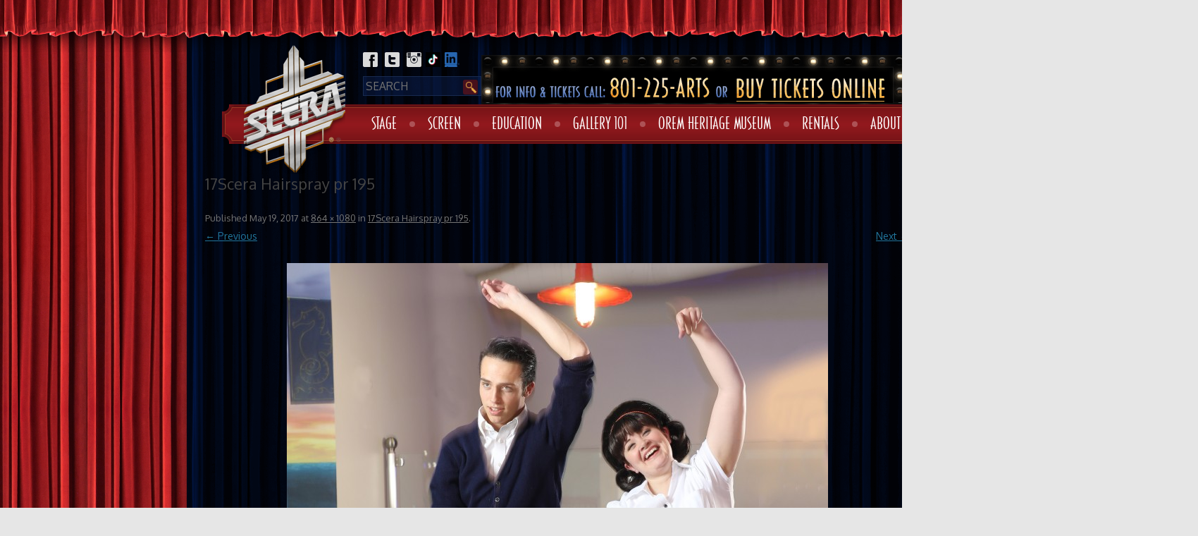

--- FILE ---
content_type: text/html; charset=UTF-8
request_url: https://scera.org/17scera-hairspray-pr-195/
body_size: 13855
content:
<!DOCTYPE html>
<!--[if IE 7]>
<html class="ie ie7" lang="en-US" prefix="og: http://ogp.me/ns# fb: http://ogp.me/ns/fb#">
<![endif]-->
<!--[if IE 8]>
<html class="ie ie8" lang="en-US" prefix="og: http://ogp.me/ns# fb: http://ogp.me/ns/fb#">
<![endif]-->
<!--[if !(IE 7) | !(IE 8)  ]><!-->
<html lang="en-US" prefix="og: http://ogp.me/ns# fb: http://ogp.me/ns/fb#">
<!--<![endif]-->
<head>
<meta charset="UTF-8">
<meta name="viewport" content="width=device-width">
<title>17Scera Hairspray pr 195 - SCERA</title>
<link rel="profile" href="https://gmpg.org/xfn/11" />
<link rel="pingback" href="" />
<link rel="shortcut icon" href="https://scera.org/wp-content/themes/scera/favicon.ico" />
<link rel="shortcut icon" href="https://scera.org/wp-content/themes/scera/favicon.png" />
<link rel="stylesheet" href="/wp-content/themes/scera/woocommerce-FlexSlider/flexslider.css" />


<!--[if lt IE 9]>
<script src="https://scera.org/wp-content/themes/scera/js/html5.js" type="text/javascript"></script>
<![endif]-->
<script async="" src="https://www.googletagmanager.com/gtag/js?id=G-JJED130QE5"></script><script async="" src="https://www.googletagmanager.com/gtag/js?id=UA-60829404-1"></script>
<script>
window.dataLayer=window.dataLayer||[];function gtag(){dataLayer.push(arguments)}
gtag('js',new Date());gtag('config','G-JJED130QE5');window.dataLayer=window.dataLayer||[];function gtag(){dataLayer.push(arguments)}
gtag('js',new Date());gtag('config','UA-60829404-1');
</script><meta name='robots' content='index, follow, max-image-preview:large, max-snippet:-1, max-video-preview:-1' />
	<style>img:is([sizes="auto" i], [sizes^="auto," i]) { contain-intrinsic-size: 3000px 1500px }</style>
	
	<!-- This site is optimized with the Yoast SEO plugin v26.8 - https://yoast.com/product/yoast-seo-wordpress/ -->
	<link rel="canonical" href="https://scera.org/17scera-hairspray-pr-195/" />
	<script type="application/ld+json" class="yoast-schema-graph">{"@context":"https://schema.org","@graph":[{"@type":"WebPage","@id":"https://scera.org/17scera-hairspray-pr-195/","url":"https://scera.org/17scera-hairspray-pr-195/","name":"17Scera Hairspray pr 195 - SCERA","isPartOf":{"@id":"https://scera.org/#website"},"primaryImageOfPage":{"@id":"https://scera.org/17scera-hairspray-pr-195/#primaryimage"},"image":{"@id":"https://scera.org/17scera-hairspray-pr-195/#primaryimage"},"thumbnailUrl":"https://scera.org/wp-content/uploads/2017/02/17Scera-Hairspray-pr-195.jpg","datePublished":"2017-05-19T23:54:15+00:00","dateModified":"2017-05-19T23:55:21+00:00","breadcrumb":{"@id":"https://scera.org/17scera-hairspray-pr-195/#breadcrumb"},"inLanguage":"en-US","potentialAction":[{"@type":"ReadAction","target":["https://scera.org/17scera-hairspray-pr-195/"]}]},{"@type":"ImageObject","inLanguage":"en-US","@id":"https://scera.org/17scera-hairspray-pr-195/#primaryimage","url":"https://scera.org/wp-content/uploads/2017/02/17Scera-Hairspray-pr-195.jpg","contentUrl":"https://scera.org/wp-content/uploads/2017/02/17Scera-Hairspray-pr-195.jpg","width":864,"height":1080},{"@type":"BreadcrumbList","@id":"https://scera.org/17scera-hairspray-pr-195/#breadcrumb","itemListElement":[{"@type":"ListItem","position":1,"name":"Home","item":"https://scera.org/"},{"@type":"ListItem","position":2,"name":"17Scera Hairspray pr 195"}]},{"@type":"WebSite","@id":"https://scera.org/#website","url":"https://scera.org/","name":"SCERA","description":"","potentialAction":[{"@type":"SearchAction","target":{"@type":"EntryPoint","urlTemplate":"https://scera.org/?s={search_term_string}"},"query-input":{"@type":"PropertyValueSpecification","valueRequired":true,"valueName":"search_term_string"}}],"inLanguage":"en-US"}]}</script>
	<!-- / Yoast SEO plugin. -->


<link rel='dns-prefetch' href='//www.googletagmanager.com' />
<link rel='dns-prefetch' href='//fonts.googleapis.com' />
<link rel="alternate" type="application/rss+xml" title="SCERA &raquo; Feed" href="https://scera.org/feed/" />
<link rel="alternate" type="application/rss+xml" title="SCERA &raquo; Comments Feed" href="https://scera.org/comments/feed/" />
<link rel="alternate" type="application/rss+xml" title="SCERA &raquo; 17Scera Hairspray pr 195 Comments Feed" href="https://scera.org/feed/?attachment_id=5519" />
<script type="text/javascript">
/* <![CDATA[ */
window._wpemojiSettings = {"baseUrl":"https:\/\/s.w.org\/images\/core\/emoji\/16.0.1\/72x72\/","ext":".png","svgUrl":"https:\/\/s.w.org\/images\/core\/emoji\/16.0.1\/svg\/","svgExt":".svg","source":{"concatemoji":"https:\/\/scera.org\/wp-includes\/js\/wp-emoji-release.min.js?ver=97e6ccfa46a1ccf38f06c9f71affd697"}};
/*! This file is auto-generated */
!function(s,n){var o,i,e;function c(e){try{var t={supportTests:e,timestamp:(new Date).valueOf()};sessionStorage.setItem(o,JSON.stringify(t))}catch(e){}}function p(e,t,n){e.clearRect(0,0,e.canvas.width,e.canvas.height),e.fillText(t,0,0);var t=new Uint32Array(e.getImageData(0,0,e.canvas.width,e.canvas.height).data),a=(e.clearRect(0,0,e.canvas.width,e.canvas.height),e.fillText(n,0,0),new Uint32Array(e.getImageData(0,0,e.canvas.width,e.canvas.height).data));return t.every(function(e,t){return e===a[t]})}function u(e,t){e.clearRect(0,0,e.canvas.width,e.canvas.height),e.fillText(t,0,0);for(var n=e.getImageData(16,16,1,1),a=0;a<n.data.length;a++)if(0!==n.data[a])return!1;return!0}function f(e,t,n,a){switch(t){case"flag":return n(e,"\ud83c\udff3\ufe0f\u200d\u26a7\ufe0f","\ud83c\udff3\ufe0f\u200b\u26a7\ufe0f")?!1:!n(e,"\ud83c\udde8\ud83c\uddf6","\ud83c\udde8\u200b\ud83c\uddf6")&&!n(e,"\ud83c\udff4\udb40\udc67\udb40\udc62\udb40\udc65\udb40\udc6e\udb40\udc67\udb40\udc7f","\ud83c\udff4\u200b\udb40\udc67\u200b\udb40\udc62\u200b\udb40\udc65\u200b\udb40\udc6e\u200b\udb40\udc67\u200b\udb40\udc7f");case"emoji":return!a(e,"\ud83e\udedf")}return!1}function g(e,t,n,a){var r="undefined"!=typeof WorkerGlobalScope&&self instanceof WorkerGlobalScope?new OffscreenCanvas(300,150):s.createElement("canvas"),o=r.getContext("2d",{willReadFrequently:!0}),i=(o.textBaseline="top",o.font="600 32px Arial",{});return e.forEach(function(e){i[e]=t(o,e,n,a)}),i}function t(e){var t=s.createElement("script");t.src=e,t.defer=!0,s.head.appendChild(t)}"undefined"!=typeof Promise&&(o="wpEmojiSettingsSupports",i=["flag","emoji"],n.supports={everything:!0,everythingExceptFlag:!0},e=new Promise(function(e){s.addEventListener("DOMContentLoaded",e,{once:!0})}),new Promise(function(t){var n=function(){try{var e=JSON.parse(sessionStorage.getItem(o));if("object"==typeof e&&"number"==typeof e.timestamp&&(new Date).valueOf()<e.timestamp+604800&&"object"==typeof e.supportTests)return e.supportTests}catch(e){}return null}();if(!n){if("undefined"!=typeof Worker&&"undefined"!=typeof OffscreenCanvas&&"undefined"!=typeof URL&&URL.createObjectURL&&"undefined"!=typeof Blob)try{var e="postMessage("+g.toString()+"("+[JSON.stringify(i),f.toString(),p.toString(),u.toString()].join(",")+"));",a=new Blob([e],{type:"text/javascript"}),r=new Worker(URL.createObjectURL(a),{name:"wpTestEmojiSupports"});return void(r.onmessage=function(e){c(n=e.data),r.terminate(),t(n)})}catch(e){}c(n=g(i,f,p,u))}t(n)}).then(function(e){for(var t in e)n.supports[t]=e[t],n.supports.everything=n.supports.everything&&n.supports[t],"flag"!==t&&(n.supports.everythingExceptFlag=n.supports.everythingExceptFlag&&n.supports[t]);n.supports.everythingExceptFlag=n.supports.everythingExceptFlag&&!n.supports.flag,n.DOMReady=!1,n.readyCallback=function(){n.DOMReady=!0}}).then(function(){return e}).then(function(){var e;n.supports.everything||(n.readyCallback(),(e=n.source||{}).concatemoji?t(e.concatemoji):e.wpemoji&&e.twemoji&&(t(e.twemoji),t(e.wpemoji)))}))}((window,document),window._wpemojiSettings);
/* ]]> */
</script>
<link rel='stylesheet' id='formidable-css' href='https://scera.org/wp-content/plugins/formidable/css/formidableforms.css?ver=1131736' type='text/css' media='all' />
<style id='wp-emoji-styles-inline-css' type='text/css'>

	img.wp-smiley, img.emoji {
		display: inline !important;
		border: none !important;
		box-shadow: none !important;
		height: 1em !important;
		width: 1em !important;
		margin: 0 0.07em !important;
		vertical-align: -0.1em !important;
		background: none !important;
		padding: 0 !important;
	}
</style>
<style id='classic-theme-styles-inline-css' type='text/css'>
/*! This file is auto-generated */
.wp-block-button__link{color:#fff;background-color:#32373c;border-radius:9999px;box-shadow:none;text-decoration:none;padding:calc(.667em + 2px) calc(1.333em + 2px);font-size:1.125em}.wp-block-file__button{background:#32373c;color:#fff;text-decoration:none}
</style>
<style id='global-styles-inline-css' type='text/css'>
:root{--wp--preset--aspect-ratio--square: 1;--wp--preset--aspect-ratio--4-3: 4/3;--wp--preset--aspect-ratio--3-4: 3/4;--wp--preset--aspect-ratio--3-2: 3/2;--wp--preset--aspect-ratio--2-3: 2/3;--wp--preset--aspect-ratio--16-9: 16/9;--wp--preset--aspect-ratio--9-16: 9/16;--wp--preset--color--black: #000000;--wp--preset--color--cyan-bluish-gray: #abb8c3;--wp--preset--color--white: #ffffff;--wp--preset--color--pale-pink: #f78da7;--wp--preset--color--vivid-red: #cf2e2e;--wp--preset--color--luminous-vivid-orange: #ff6900;--wp--preset--color--luminous-vivid-amber: #fcb900;--wp--preset--color--light-green-cyan: #7bdcb5;--wp--preset--color--vivid-green-cyan: #00d084;--wp--preset--color--pale-cyan-blue: #8ed1fc;--wp--preset--color--vivid-cyan-blue: #0693e3;--wp--preset--color--vivid-purple: #9b51e0;--wp--preset--gradient--vivid-cyan-blue-to-vivid-purple: linear-gradient(135deg,rgba(6,147,227,1) 0%,rgb(155,81,224) 100%);--wp--preset--gradient--light-green-cyan-to-vivid-green-cyan: linear-gradient(135deg,rgb(122,220,180) 0%,rgb(0,208,130) 100%);--wp--preset--gradient--luminous-vivid-amber-to-luminous-vivid-orange: linear-gradient(135deg,rgba(252,185,0,1) 0%,rgba(255,105,0,1) 100%);--wp--preset--gradient--luminous-vivid-orange-to-vivid-red: linear-gradient(135deg,rgba(255,105,0,1) 0%,rgb(207,46,46) 100%);--wp--preset--gradient--very-light-gray-to-cyan-bluish-gray: linear-gradient(135deg,rgb(238,238,238) 0%,rgb(169,184,195) 100%);--wp--preset--gradient--cool-to-warm-spectrum: linear-gradient(135deg,rgb(74,234,220) 0%,rgb(151,120,209) 20%,rgb(207,42,186) 40%,rgb(238,44,130) 60%,rgb(251,105,98) 80%,rgb(254,248,76) 100%);--wp--preset--gradient--blush-light-purple: linear-gradient(135deg,rgb(255,206,236) 0%,rgb(152,150,240) 100%);--wp--preset--gradient--blush-bordeaux: linear-gradient(135deg,rgb(254,205,165) 0%,rgb(254,45,45) 50%,rgb(107,0,62) 100%);--wp--preset--gradient--luminous-dusk: linear-gradient(135deg,rgb(255,203,112) 0%,rgb(199,81,192) 50%,rgb(65,88,208) 100%);--wp--preset--gradient--pale-ocean: linear-gradient(135deg,rgb(255,245,203) 0%,rgb(182,227,212) 50%,rgb(51,167,181) 100%);--wp--preset--gradient--electric-grass: linear-gradient(135deg,rgb(202,248,128) 0%,rgb(113,206,126) 100%);--wp--preset--gradient--midnight: linear-gradient(135deg,rgb(2,3,129) 0%,rgb(40,116,252) 100%);--wp--preset--font-size--small: 13px;--wp--preset--font-size--medium: 20px;--wp--preset--font-size--large: 36px;--wp--preset--font-size--x-large: 42px;--wp--preset--spacing--20: 0.44rem;--wp--preset--spacing--30: 0.67rem;--wp--preset--spacing--40: 1rem;--wp--preset--spacing--50: 1.5rem;--wp--preset--spacing--60: 2.25rem;--wp--preset--spacing--70: 3.38rem;--wp--preset--spacing--80: 5.06rem;--wp--preset--shadow--natural: 6px 6px 9px rgba(0, 0, 0, 0.2);--wp--preset--shadow--deep: 12px 12px 50px rgba(0, 0, 0, 0.4);--wp--preset--shadow--sharp: 6px 6px 0px rgba(0, 0, 0, 0.2);--wp--preset--shadow--outlined: 6px 6px 0px -3px rgba(255, 255, 255, 1), 6px 6px rgba(0, 0, 0, 1);--wp--preset--shadow--crisp: 6px 6px 0px rgba(0, 0, 0, 1);}:where(.is-layout-flex){gap: 0.5em;}:where(.is-layout-grid){gap: 0.5em;}body .is-layout-flex{display: flex;}.is-layout-flex{flex-wrap: wrap;align-items: center;}.is-layout-flex > :is(*, div){margin: 0;}body .is-layout-grid{display: grid;}.is-layout-grid > :is(*, div){margin: 0;}:where(.wp-block-columns.is-layout-flex){gap: 2em;}:where(.wp-block-columns.is-layout-grid){gap: 2em;}:where(.wp-block-post-template.is-layout-flex){gap: 1.25em;}:where(.wp-block-post-template.is-layout-grid){gap: 1.25em;}.has-black-color{color: var(--wp--preset--color--black) !important;}.has-cyan-bluish-gray-color{color: var(--wp--preset--color--cyan-bluish-gray) !important;}.has-white-color{color: var(--wp--preset--color--white) !important;}.has-pale-pink-color{color: var(--wp--preset--color--pale-pink) !important;}.has-vivid-red-color{color: var(--wp--preset--color--vivid-red) !important;}.has-luminous-vivid-orange-color{color: var(--wp--preset--color--luminous-vivid-orange) !important;}.has-luminous-vivid-amber-color{color: var(--wp--preset--color--luminous-vivid-amber) !important;}.has-light-green-cyan-color{color: var(--wp--preset--color--light-green-cyan) !important;}.has-vivid-green-cyan-color{color: var(--wp--preset--color--vivid-green-cyan) !important;}.has-pale-cyan-blue-color{color: var(--wp--preset--color--pale-cyan-blue) !important;}.has-vivid-cyan-blue-color{color: var(--wp--preset--color--vivid-cyan-blue) !important;}.has-vivid-purple-color{color: var(--wp--preset--color--vivid-purple) !important;}.has-black-background-color{background-color: var(--wp--preset--color--black) !important;}.has-cyan-bluish-gray-background-color{background-color: var(--wp--preset--color--cyan-bluish-gray) !important;}.has-white-background-color{background-color: var(--wp--preset--color--white) !important;}.has-pale-pink-background-color{background-color: var(--wp--preset--color--pale-pink) !important;}.has-vivid-red-background-color{background-color: var(--wp--preset--color--vivid-red) !important;}.has-luminous-vivid-orange-background-color{background-color: var(--wp--preset--color--luminous-vivid-orange) !important;}.has-luminous-vivid-amber-background-color{background-color: var(--wp--preset--color--luminous-vivid-amber) !important;}.has-light-green-cyan-background-color{background-color: var(--wp--preset--color--light-green-cyan) !important;}.has-vivid-green-cyan-background-color{background-color: var(--wp--preset--color--vivid-green-cyan) !important;}.has-pale-cyan-blue-background-color{background-color: var(--wp--preset--color--pale-cyan-blue) !important;}.has-vivid-cyan-blue-background-color{background-color: var(--wp--preset--color--vivid-cyan-blue) !important;}.has-vivid-purple-background-color{background-color: var(--wp--preset--color--vivid-purple) !important;}.has-black-border-color{border-color: var(--wp--preset--color--black) !important;}.has-cyan-bluish-gray-border-color{border-color: var(--wp--preset--color--cyan-bluish-gray) !important;}.has-white-border-color{border-color: var(--wp--preset--color--white) !important;}.has-pale-pink-border-color{border-color: var(--wp--preset--color--pale-pink) !important;}.has-vivid-red-border-color{border-color: var(--wp--preset--color--vivid-red) !important;}.has-luminous-vivid-orange-border-color{border-color: var(--wp--preset--color--luminous-vivid-orange) !important;}.has-luminous-vivid-amber-border-color{border-color: var(--wp--preset--color--luminous-vivid-amber) !important;}.has-light-green-cyan-border-color{border-color: var(--wp--preset--color--light-green-cyan) !important;}.has-vivid-green-cyan-border-color{border-color: var(--wp--preset--color--vivid-green-cyan) !important;}.has-pale-cyan-blue-border-color{border-color: var(--wp--preset--color--pale-cyan-blue) !important;}.has-vivid-cyan-blue-border-color{border-color: var(--wp--preset--color--vivid-cyan-blue) !important;}.has-vivid-purple-border-color{border-color: var(--wp--preset--color--vivid-purple) !important;}.has-vivid-cyan-blue-to-vivid-purple-gradient-background{background: var(--wp--preset--gradient--vivid-cyan-blue-to-vivid-purple) !important;}.has-light-green-cyan-to-vivid-green-cyan-gradient-background{background: var(--wp--preset--gradient--light-green-cyan-to-vivid-green-cyan) !important;}.has-luminous-vivid-amber-to-luminous-vivid-orange-gradient-background{background: var(--wp--preset--gradient--luminous-vivid-amber-to-luminous-vivid-orange) !important;}.has-luminous-vivid-orange-to-vivid-red-gradient-background{background: var(--wp--preset--gradient--luminous-vivid-orange-to-vivid-red) !important;}.has-very-light-gray-to-cyan-bluish-gray-gradient-background{background: var(--wp--preset--gradient--very-light-gray-to-cyan-bluish-gray) !important;}.has-cool-to-warm-spectrum-gradient-background{background: var(--wp--preset--gradient--cool-to-warm-spectrum) !important;}.has-blush-light-purple-gradient-background{background: var(--wp--preset--gradient--blush-light-purple) !important;}.has-blush-bordeaux-gradient-background{background: var(--wp--preset--gradient--blush-bordeaux) !important;}.has-luminous-dusk-gradient-background{background: var(--wp--preset--gradient--luminous-dusk) !important;}.has-pale-ocean-gradient-background{background: var(--wp--preset--gradient--pale-ocean) !important;}.has-electric-grass-gradient-background{background: var(--wp--preset--gradient--electric-grass) !important;}.has-midnight-gradient-background{background: var(--wp--preset--gradient--midnight) !important;}.has-small-font-size{font-size: var(--wp--preset--font-size--small) !important;}.has-medium-font-size{font-size: var(--wp--preset--font-size--medium) !important;}.has-large-font-size{font-size: var(--wp--preset--font-size--large) !important;}.has-x-large-font-size{font-size: var(--wp--preset--font-size--x-large) !important;}
:where(.wp-block-post-template.is-layout-flex){gap: 1.25em;}:where(.wp-block-post-template.is-layout-grid){gap: 1.25em;}
:where(.wp-block-columns.is-layout-flex){gap: 2em;}:where(.wp-block-columns.is-layout-grid){gap: 2em;}
:root :where(.wp-block-pullquote){font-size: 1.5em;line-height: 1.6;}
</style>
<link rel='stylesheet' id='woocommerce-layout-css' href='https://scera.org/wp-content/plugins/woocommerce/assets/css/woocommerce-layout.css?ver=10.4.3' type='text/css' media='all' />
<link rel='stylesheet' id='woocommerce-smallscreen-css' href='https://scera.org/wp-content/plugins/woocommerce/assets/css/woocommerce-smallscreen.css?ver=10.4.3' type='text/css' media='only screen and (max-width: 768px)' />
<link rel='stylesheet' id='woocommerce-general-css' href='https://scera.org/wp-content/plugins/woocommerce/assets/css/woocommerce.css?ver=10.4.3' type='text/css' media='all' />
<style id='woocommerce-inline-inline-css' type='text/css'>
.woocommerce form .form-row .required { visibility: visible; }
</style>
<link rel='stylesheet' id='twentytwelve-fonts-css' href='https://fonts.googleapis.com/css?family=Open+Sans:400italic,700italic,400,700&#038;subset=latin,latin-ext' type='text/css' media='all' />
<link rel='stylesheet' id='twentytwelve-style-css' href='https://scera.org/wp-content/themes/scera/style.css?ver=1.3' type='text/css' media='all' />
<!--[if lt IE 9]>
<link rel='stylesheet' id='twentytwelve-ie-css' href='https://scera.org/wp-content/themes/scera/css/ie.css?ver=20121010' type='text/css' media='all' />
<![endif]-->
<link rel='stylesheet' id='wpmu-wpmu-ui-3-min-css-css' href='https://scera.org/wp-content/plugins/popover/inc/external/wpmu-lib/css/wpmu-ui.3.min.css?ver=97e6ccfa46a1ccf38f06c9f71affd697' type='text/css' media='all' />
<link rel='stylesheet' id='wpmu-animate-3-min-css-css' href='https://scera.org/wp-content/plugins/popover/inc/external/wpmu-lib/css/animate.3.min.css?ver=97e6ccfa46a1ccf38f06c9f71affd697' type='text/css' media='all' />
<script type="text/javascript" id="woocommerce-google-analytics-integration-gtag-js-after">
/* <![CDATA[ */
/* Google Analytics for WooCommerce (gtag.js) */
					window.dataLayer = window.dataLayer || [];
					function gtag(){dataLayer.push(arguments);}
					// Set up default consent state.
					for ( const mode of [{"analytics_storage":"denied","ad_storage":"denied","ad_user_data":"denied","ad_personalization":"denied","region":["AT","BE","BG","HR","CY","CZ","DK","EE","FI","FR","DE","GR","HU","IS","IE","IT","LV","LI","LT","LU","MT","NL","NO","PL","PT","RO","SK","SI","ES","SE","GB","CH"]}] || [] ) {
						gtag( "consent", "default", { "wait_for_update": 500, ...mode } );
					}
					gtag("js", new Date());
					gtag("set", "developer_id.dOGY3NW", true);
					gtag("config", "UA-60829404-1", {"track_404":true,"allow_google_signals":true,"logged_in":false,"linker":{"domains":[],"allow_incoming":false},"custom_map":{"dimension1":"logged_in"}});
/* ]]> */
</script>
<script type="text/javascript" src="https://scera.org/wp-content/plugins/jquery-manager/assets/js/jquery-3.5.1.min.js" id="jquery-core-js"></script>
<script type="text/javascript" src="https://scera.org/wp-content/plugins/jquery-manager/assets/js/jquery-migrate-3.3.0.min.js" id="jquery-migrate-js"></script>
<script type="text/javascript" src="https://scera.org/wp-content/plugins/woocommerce/assets/js/jquery-blockui/jquery.blockUI.min.js?ver=2.7.0-wc.10.4.3" id="wc-jquery-blockui-js" data-wp-strategy="defer"></script>
<script type="text/javascript" id="wc-add-to-cart-js-extra">
/* <![CDATA[ */
var wc_add_to_cart_params = {"ajax_url":"\/wp-admin\/admin-ajax.php","wc_ajax_url":"\/?wc-ajax=%%endpoint%%","i18n_view_cart":"View cart","cart_url":"https:\/\/scera.org\/cart\/","is_cart":"","cart_redirect_after_add":"yes"};
/* ]]> */
</script>
<script type="text/javascript" src="https://scera.org/wp-content/plugins/woocommerce/assets/js/frontend/add-to-cart.min.js?ver=10.4.3" id="wc-add-to-cart-js" data-wp-strategy="defer"></script>
<script type="text/javascript" src="https://scera.org/wp-content/plugins/woocommerce/assets/js/js-cookie/js.cookie.min.js?ver=2.1.4-wc.10.4.3" id="wc-js-cookie-js" defer="defer" data-wp-strategy="defer"></script>
<script type="text/javascript" id="woocommerce-js-extra">
/* <![CDATA[ */
var woocommerce_params = {"ajax_url":"\/wp-admin\/admin-ajax.php","wc_ajax_url":"\/?wc-ajax=%%endpoint%%","i18n_password_show":"Show password","i18n_password_hide":"Hide password"};
/* ]]> */
</script>
<script type="text/javascript" src="https://scera.org/wp-content/plugins/woocommerce/assets/js/frontend/woocommerce.min.js?ver=10.4.3" id="woocommerce-js" defer="defer" data-wp-strategy="defer"></script>
<script type="text/javascript" src="https://scera.org/wp-content/plugins/js_composer/assets/js/vendors/woocommerce-add-to-cart.js?ver=6.11.0" id="vc_woocommerce-add-to-cart-js-js"></script>
<script type="text/javascript" id="WCPAY_ASSETS-js-extra">
/* <![CDATA[ */
var wcpayAssets = {"url":"https:\/\/scera.org\/wp-content\/plugins\/woocommerce-payments\/dist\/"};
/* ]]> */
</script>
<link rel="https://api.w.org/" href="https://scera.org/wp-json/" /><link rel="alternate" title="JSON" type="application/json" href="https://scera.org/wp-json/wp/v2/media/5519" /><link rel="EditURI" type="application/rsd+xml" title="RSD" href="https://scera.org/xmlrpc.php?rsd" />

<link rel='shortlink' href='https://scera.org/?p=5519' />
<link rel="alternate" title="oEmbed (JSON)" type="application/json+oembed" href="https://scera.org/wp-json/oembed/1.0/embed?url=https%3A%2F%2Fscera.org%2F17scera-hairspray-pr-195%2F" />
<link rel="alternate" title="oEmbed (XML)" type="text/xml+oembed" href="https://scera.org/wp-json/oembed/1.0/embed?url=https%3A%2F%2Fscera.org%2F17scera-hairspray-pr-195%2F&#038;format=xml" />
<script>document.documentElement.className += " js";</script>
	<noscript><style>.woocommerce-product-gallery{ opacity: 1 !important; }</style></noscript>
	<meta name="generator" content="Powered by WPBakery Page Builder - drag and drop page builder for WordPress."/>
<link rel="icon" href="https://scera.org/wp-content/uploads/2019/03/cropped-SCERA_Corp-Logo_navyblue-32x32.png" sizes="32x32" />
<link rel="icon" href="https://scera.org/wp-content/uploads/2019/03/cropped-SCERA_Corp-Logo_navyblue-192x192.png" sizes="192x192" />
<link rel="apple-touch-icon" href="https://scera.org/wp-content/uploads/2019/03/cropped-SCERA_Corp-Logo_navyblue-180x180.png" />
<meta name="msapplication-TileImage" content="https://scera.org/wp-content/uploads/2019/03/cropped-SCERA_Corp-Logo_navyblue-270x270.png" />

<!-- UberMenu CSS - Controlled through UberMenu Options Panel 
================================================================ -->
<style type="text/css" id="ubermenu-style-generator-css">
/* Image Text Padding */
#megaMenu .ss-nav-menu-with-img > a > .wpmega-link-title, #megaMenu .ss-nav-menu-with-img > a > .wpmega-link-description, #megaMenu .ss-nav-menu-with-img > a > .wpmega-item-description, #megaMenu .ss-nav-menu-with-img > span.um-anchoremulator > .wpmega-link-title, #megaMenu .ss-nav-menu-with-img > span.um-anchoremulator > .wpmega-link-description, #megaMenu .ss-nav-menu-with-img > span.um-anchoremulator > .wpmega-item-description{
  padding-left: 23px;
}	
</style>
<!-- end UberMenu CSS -->
		
					<style type="text/css" id="wp-custom-css">
			/*
You can add your own CSS here.

Click the help icon above to learn more.
*/

#primary .woocommerce a.checkout-button{
	line-height: 1em;
	font-size: 14px;
}
.cart_totals:nth-of-type(2){
	display: none;
}

.shop_table .checkout-button:nth-of-type(1){
	display: none !important;
}

.home .main-image {
    height: 149px;
    width: 211px;
}

@media(max-width: 1080px){
	.wdpu-msg.popup{
			margin: auto !important;
			top: 100vh !important;
	}
}
.entry-content .gform_fields li{
	border-left: none;
}

@media only screen and (min-width: 641px){
div.ginput_complex.ginput_container.gf_name_has_2 span {
    width: 46%;
}
.gf_name_has_2 > p {
    display: inline;
}
}
.gform_wrapper .field_description_below .gfield_description{
	padding-top: 4px;
}

.gform_wrapper .ginput_container_checkbox br,
.gform_wrapper .ginput_container_radio br{ display: none; }

/* for ticket #12173222 */
/*.page-template-default div#primary {
    background: white;
}*/
div.page-bg{
	display: inline-block;
}
.page-inner > .sponsors{
    float: left;
    margin-left: 239px;
}		</style>
		<noscript><style> .wpb_animate_when_almost_visible { opacity: 1; }</style></noscript>
    <!-- START - Open Graph and Twitter Card Tags 3.3.9 -->
     <!-- Facebook Open Graph -->
      <meta property="og:locale" content="en_US"/>
      <meta property="og:site_name" content="SCERA"/>
      <meta property="og:title" content="17Scera Hairspray pr 195 - SCERA"/>
      <meta property="og:url" content="https://scera.org/17scera-hairspray-pr-195/"/>
      <meta property="og:type" content="article"/>
      <meta property="og:description" content="17Scera Hairspray pr 195 - SCERA"/>
      <meta property="og:image" content="http://scera.org/wp-content/uploads/2018/06/SCERA_Corp-Logo.png"/>
      <meta property="og:image:url" content="http://scera.org/wp-content/uploads/2018/06/SCERA_Corp-Logo.png"/>
      <meta property="article:publisher" content="https://www.facebook.com/SCERAupdate"/>
     <!-- Google+ / Schema.org -->
      <meta itemprop="name" content="17Scera Hairspray pr 195 - SCERA"/>
      <meta itemprop="headline" content="17Scera Hairspray pr 195 - SCERA"/>
      <meta itemprop="description" content="17Scera Hairspray pr 195 - SCERA"/>
      <meta itemprop="image" content="http://scera.org/wp-content/uploads/2018/06/SCERA_Corp-Logo.png"/>
      <meta itemprop="author" content="April Berlin"/>
      <!--<meta itemprop="publisher" content="SCERA"/>--> <!-- To solve: The attribute publisher.itemtype has an invalid value. -->
     <!-- Twitter Cards -->
      <meta name="twitter:title" content="17Scera Hairspray pr 195 - SCERA"/>
      <meta name="twitter:url" content="https://scera.org/17scera-hairspray-pr-195/"/>
      <meta name="twitter:description" content="17Scera Hairspray pr 195 - SCERA"/>
      <meta name="twitter:image" content="http://scera.org/wp-content/uploads/2018/06/SCERA_Corp-Logo.png"/>
      <meta name="twitter:card" content="summary_large_image"/>
      <meta name="twitter:site" content="@SCERAupdate"/>
     <!-- SEO -->
     <!-- Misc. tags -->
     <!-- is_singular | yoast_seo -->
    <!-- END - Open Graph and Twitter Card Tags 3.3.9 -->
        
    
</head>

<body class="attachment wp-singular attachment-template-default single single-attachment postid-5519 attachmentid-5519 attachment-jpeg wp-theme-scera theme-scera woocommerce-no-js custom-font-enabled single-author wpb-js-composer js-comp-ver-6.11.0 vc_responsive">

<div class="top-curtain"></div>
<div class="left-curtain">
<div class="right-curtain">
<div id="page" class="hfeed site">
<div class="page-inner">
	<div class="totop">
		<a href="#">
			<img src="https://scera.org/wp-content/themes/scera/images/backtotop.png" />
		</a>
	</div>
	<header id="masthead" class="site-header" role="banner">
		<hgroup>
			<a href="https://scera.org"><img class="logo" src="https://scera.org/wp-content/themes/scera/images/logo.png" /></a>
		</hgroup>

		<div class="social-icons">
			<a class="facebook" href="https://www.facebook.com/SCERAupdate"></a>
			<a class="twitter" href="https://twitter.com/SCERAupdate"></a>
			<a class="instagram" href="https://instagram.com/sceraupdate"></a>
			<a class="tiktok" href="https://tiktok.com/sceraupdate"></a>
			<a class="linkedin" href="https://www.linkedin.com/company/scera"></a>
		</div>

		<div class="top-header">
			 	<form method="get" id="searchform" action="https://scera.org/">
		<input type="text" class="field" name="s" id="s" placeholder="SEARCH" />
		<input type="submit" class="submit" name="submit" id="searchsubmit" value="Search" />
	</form>
			 <div class="lights">
				<img class="h-call" src="https://scera.org/wp-content/themes/scera/images/h-info.png">
				<a href="https://mpv.tickets.com/schedule/?agency=SCEV_PL_MPV&amp;orgid=54210#view=list"><img class="h-buy" src="https://scera.org/wp-content/themes/scera/images/h-buy.png"></a>
			 </div>
		</div>

		<nav id="site-navigation" class="main-navigation" role="navigation">
			<div id="megaMenu" class="megaMenuContainer megaMenu-nojs wpmega-nojs megaMenuOnHover megaFullWidth megaMenuHorizontal"><ul id="menu-mega-nav" class="megaMenu"><li id="menu-item-1715" class="ss-nav-menu-mega go-flex menu-item menu-item-type-taxonomy menu-item-object-event-category menu-item-has-children mega-with-sub ss-nav-menu-item-0 ss-nav-menu-item-depth-0 ss-nav-menu-reg"><a href="https://scera.org/event-category/stage/"><span class="wpmega-link-title">Stage</span></a>
<ul class="sub-menu sub-menu-1">
<li id="menu-item-1589" class="menu-item menu-item-type-taxonomy menu-item-object-event-category menu-item-has-children ss-nav-menu-item-depth-1"><a target="_blank" href="https://scera.org/event-category/live-theater/"><span class="wpmega-link-title">Live Theatre</span></a>
	<ul class="sub-menu sub-menu-2">
<li id="menu-item-1922" class="menu-item menu-item-type-taxonomy menu-item-object-event-category ss-nav-menu-item-depth-2"><a target="_blank" href="https://scera.org/event-category/live-theater/"><span class="wpmega-link-title">Events &#038; Tickets</span></a></li><li id="menu-item-2402" class="menu-item menu-item-type-taxonomy menu-item-object-event-category ss-nav-menu-item-depth-2"><a target="_blank" href="https://scera.org/event-category/theatre-for-young-audiences/"><span class="wpmega-link-title">Theatre for Young Audiences</span></a></li>	</ul>
</li><li id="menu-item-1923" class="menu-item menu-item-type-taxonomy menu-item-object-event-category menu-item-has-children ss-nav-menu-item-depth-1"><a target="_blank" href="https://scera.org/event-category/concerts/"><span class="wpmega-link-title">Concerts</span></a>
	<ul class="sub-menu sub-menu-2">
<li id="menu-item-1924" class="menu-item menu-item-type-taxonomy menu-item-object-event-category ss-nav-menu-item-depth-2"><a target="_blank" href="https://scera.org/event-category/concerts/"><span class="wpmega-link-title">Events &#038; Tickets</span></a></li>	</ul>
</li><li id="menu-item-2001" class="menu-item menu-item-type-taxonomy menu-item-object-event-category menu-item-has-children ss-nav-menu-item-depth-1"><a target="_blank" href="https://scera.org/event-category/special-events/"><span class="wpmega-link-title">Special Events</span></a>
	<ul class="sub-menu sub-menu-2">
<li id="menu-item-2007" class="menu-item menu-item-type-taxonomy menu-item-object-event-category ss-nav-menu-item-depth-2"><a target="_blank" href="https://scera.org/event-category/special-events/"><span class="wpmega-link-title">Events &#038; Tickets</span></a></li><li id="menu-item-31894" class="menu-item menu-item-type-custom menu-item-object-custom ss-nav-menu-item-depth-2"><a target="_blank" href="https://scera.org/events/evening-of-stars-gala-the-star-awards/"><span class="wpmega-link-title">Evening of Stars Gala &#038; The Star Awards</span></a></li><li id="menu-item-5201" class="menu-item menu-item-type-taxonomy menu-item-object-event-category ss-nav-menu-item-depth-2"><a target="_blank" href="https://scera.org/event-category/musical-firesides/"><span class="wpmega-link-title">Musical Firesides</span></a></li>	</ul>
</li><li id="menu-item-5122" class="menu-item menu-item-type-taxonomy menu-item-object-event-category menu-item-has-children ss-nav-menu-item-depth-1"><a target="_blank" href="https://scera.org/event-category/scera-center-for-the-arts/"><span class="wpmega-link-title">SCERA Center for the Arts</span></a>
	<ul class="sub-menu sub-menu-2">
<li id="menu-item-5131" class="menu-item menu-item-type-post_type menu-item-object-page ss-nav-menu-item-depth-2"><a target="_blank" href="https://scera.org/scera-center-general-information/"><span class="wpmega-link-title">General Information</span></a></li><li id="menu-item-5123" class="menu-item menu-item-type-taxonomy menu-item-object-event-category ss-nav-menu-item-depth-2"><a target="_blank" href="https://scera.org/event-category/indoor-season-scera-center-for-the-arts/"><span class="wpmega-link-title">Indoor Season</span></a></li><li id="menu-item-26056" class="menu-item menu-item-type-post_type menu-item-object-page ss-nav-menu-item-depth-2"><a href="https://scera.org/scera-center-for-the-arts/indoor-season-tickets/"><span class="wpmega-link-title">Indoor Season Tickets</span></a></li><li id="menu-item-5127" class="menu-item menu-item-type-post_type menu-item-object-page ss-nav-menu-item-depth-2"><a target="_blank" href="https://scera.org/scera-center-for-the-arts/courtyardchessboard/"><span class="wpmega-link-title">Courtyard/Chessboard</span></a></li>	</ul>
</li><li id="menu-item-5128" class="menu-item menu-item-type-taxonomy menu-item-object-event-category menu-item-has-children ss-nav-menu-item-depth-1"><a target="_blank" href="https://scera.org/event-category/scera-shell-outdoor-theatre/"><span class="wpmega-link-title">SCERA Shell Outdoor Theatre</span></a>
	<ul class="sub-menu sub-menu-2">
<li id="menu-item-5132" class="menu-item menu-item-type-post_type menu-item-object-page ss-nav-menu-item-depth-2"><a target="_blank" href="https://scera.org/general-information/"><span class="wpmega-link-title">General Information</span></a></li><li id="menu-item-5130" class="menu-item menu-item-type-taxonomy menu-item-object-event-category ss-nav-menu-item-depth-2"><a target="_blank" href="https://scera.org/event-category/summer-season/"><span class="wpmega-link-title">Outdoor Season</span></a></li><li id="menu-item-5125" class="menu-item menu-item-type-post_type menu-item-object-page ss-nav-menu-item-depth-2"><a target="_blank" href="https://scera.org/scera-shell-season-tickets/"><span class="wpmega-link-title">Outdoor Season Tickets</span></a></li><li id="menu-item-5129" class="menu-item menu-item-type-taxonomy menu-item-object-event-category ss-nav-menu-item-depth-2"><a href="https://scera.org/event-category/outdoor-movies/"><span class="wpmega-link-title">Outdoor Movies</span></a></li>	</ul>
</li><li id="menu-item-5139" class="menu-item menu-item-type-custom menu-item-object-custom menu-item-has-children ss-nav-menu-item-depth-1"><a target="_blank" href="#"><span class="wpmega-link-title">Backstage</span></a>
	<ul class="sub-menu sub-menu-2">
<li id="menu-item-26883" class="menu-item menu-item-type-custom menu-item-object-custom ss-nav-menu-item-depth-2"><a href="https://scera.org/product/scera-gift-card/"><span class="wpmega-link-title">Gift Cards</span></a></li><li id="menu-item-5142" class="menu-item menu-item-type-post_type menu-item-object-page ss-nav-menu-item-depth-2"><a target="_blank" href="https://scera.org/auditions/"><span class="wpmega-link-title">Auditions</span></a></li><li id="menu-item-5141" class="menu-item menu-item-type-post_type menu-item-object-page ss-nav-menu-item-depth-2"><a target="_blank" href="https://scera.org/arts-links/"><span class="wpmega-link-title">Arts Links</span></a></li><li id="menu-item-5203" class="menu-item menu-item-type-post_type menu-item-object-page ss-nav-menu-item-depth-2"><a target="_blank" href="https://scera.org/podcast/"><span class="wpmega-link-title">SCERA Spotlight Podcast</span></a></li>	</ul>
</li></ul>
</li><li id="menu-item-29905" class="menu-item menu-item-type-custom menu-item-object-custom menu-item-has-children mega-with-sub ss-nav-menu-item-1 ss-nav-menu-item-depth-0 ss-nav-menu-mega ss-nav-menu-mega-alignCenter"><a href="https://scera.org/event-category/screen/"><span class="wpmega-link-title">Screen</span></a>
<ul class="sub-menu sub-menu-1">
<li id="menu-item-5234" class="menu-item menu-item-type-custom menu-item-object-custom menu-item-has-children ss-nav-menu-item-depth-1"><a target="_blank" href="/event-category/screen/"><span class="wpmega-link-title">Feature Films</span></a>
	<ul class="sub-menu sub-menu-2">
<li id="menu-item-5146" class="menu-item menu-item-type-custom menu-item-object-custom ss-nav-menu-item-depth-2"><a target="_blank" href="/event-category/screen/"><span class="wpmega-link-title">Movie Showtimes &#038; Tickets</span></a></li><li id="menu-item-5145" class="menu-item menu-item-type-post_type menu-item-object-page ss-nav-menu-item-depth-2"><a target="_blank" href="https://scera.org/screen/clarke-grand-theatre/"><span class="wpmega-link-title">Clarke Grand Theatre</span></a></li>	</ul>
</li><li id="menu-item-5144" class="menu-item menu-item-type-taxonomy menu-item-object-event-category menu-item-has-children ss-nav-menu-item-depth-1"><a target="_blank" href="https://scera.org/event-category/film-events/"><span class="wpmega-link-title">Film Events</span></a>
	<ul class="sub-menu sub-menu-2">
<li id="menu-item-5147" class="menu-item menu-item-type-taxonomy menu-item-object-event-category ss-nav-menu-item-depth-2"><a target="_blank" href="https://scera.org/event-category/cinema-classics/"><span class="wpmega-link-title">Cinema Classics</span></a></li><li id="menu-item-5223" class="menu-item menu-item-type-custom menu-item-object-custom ss-nav-menu-item-depth-2"><a target="_blank" href="https://www.zionsindiefilmfest.com"><span class="wpmega-link-title">Zions Indie Film Fest</span></a></li><li id="menu-item-5148" class="menu-item menu-item-type-taxonomy menu-item-object-event-category ss-nav-menu-item-depth-2"><a href="https://scera.org/event-category/outdoor-movies/"><span class="wpmega-link-title">Outdoor Movies</span></a></li>	</ul>
</li></ul>
</li><li id="menu-item-5134" class="go-flex menu-item menu-item-type-taxonomy menu-item-object-event-category menu-item-has-children mega-with-sub ss-nav-menu-item-2 ss-nav-menu-item-depth-0 ss-nav-menu-mega ss-nav-menu-mega-alignCenter"><a target="_blank" href="https://scera.org/event-category/education/"><span class="wpmega-link-title">Education</span></a>
<ul class="sub-menu sub-menu-1">
<li id="menu-item-5151" class="menu-item menu-item-type-taxonomy menu-item-object-event-category menu-item-has-children ss-nav-menu-item-depth-1"><a target="_blank" href="https://scera.org/event-category/dance/"><span class="wpmega-link-title">Dance</span></a>
	<ul class="sub-menu sub-menu-2">
<li id="menu-item-5152" class="menu-item menu-item-type-taxonomy menu-item-object-event-category ss-nav-menu-item-depth-2"><a target="_blank" href="https://scera.org/event-category/adult-dance/"><span class="wpmega-link-title">Adult Dance</span></a></li><li id="menu-item-5153" class="menu-item menu-item-type-taxonomy menu-item-object-event-category ss-nav-menu-item-depth-2"><a target="_blank" href="https://scera.org/event-category/youth-dance/"><span class="wpmega-link-title">Youth Dance</span></a></li>	</ul>
</li><li id="menu-item-5154" class="menu-item menu-item-type-taxonomy menu-item-object-event-category menu-item-has-children ss-nav-menu-item-depth-1"><a target="_blank" href="https://scera.org/event-category/music/"><span class="wpmega-link-title">Music</span></a>
	<ul class="sub-menu sub-menu-2">
<li id="menu-item-5155" class="menu-item menu-item-type-taxonomy menu-item-object-event-category ss-nav-menu-item-depth-2"><a target="_blank" href="https://scera.org/event-category/voice-lessons/"><span class="wpmega-link-title">Private &#038; Group Voice</span></a></li><li id="menu-item-31295" class="menu-item menu-item-type-custom menu-item-object-custom ss-nav-menu-item-depth-2"><a href="https://scera.org/events/scera-chamber-singers/"><span class="wpmega-link-title">SCERA Chamber Singers</span></a></li>	</ul>
</li><li id="menu-item-5156" class="menu-item menu-item-type-taxonomy menu-item-object-event-category menu-item-has-children ss-nav-menu-item-depth-1"><a target="_blank" href="https://scera.org/event-category/other/"><span class="wpmega-link-title">Other</span></a>
	<ul class="sub-menu sub-menu-2">
<li id="menu-item-7380" class="menu-item menu-item-type-taxonomy menu-item-object-event-category ss-nav-menu-item-depth-2"><a target="_blank" href="https://scera.org/event-category/magic/"><span class="wpmega-link-title">Magic</span></a></li>	</ul>
</li><li id="menu-item-5158" class="menu-item menu-item-type-taxonomy menu-item-object-event-category menu-item-has-children ss-nav-menu-item-depth-1"><a target="_blank" href="https://scera.org/event-category/drama/"><span class="wpmega-link-title">Drama</span></a>
	<ul class="sub-menu sub-menu-2">
<li id="menu-item-5160" class="menu-item menu-item-type-taxonomy menu-item-object-event-category ss-nav-menu-item-depth-2"><a target="_blank" href="https://scera.org/event-category/youth-theatre/"><span class="wpmega-link-title">Youth Theatre</span></a></li><li id="menu-item-5215" class="menu-item menu-item-type-post_type menu-item-object-page ss-nav-menu-item-depth-2"><a target="_blank" href="https://scera.org/actingup/"><span class="wpmega-link-title">Acting UP!</span></a></li><li id="menu-item-5161" class="menu-item menu-item-type-taxonomy menu-item-object-event-category ss-nav-menu-item-depth-2"><a target="_blank" href="https://scera.org/event-category/theatre-for-young-audiences/"><span class="wpmega-link-title">Theatre for Young Audiences</span></a></li>	</ul>
</li><li id="menu-item-5162" class="menu-item menu-item-type-taxonomy menu-item-object-event-category menu-item-has-children ss-nav-menu-item-depth-1"><a target="_blank" href="https://scera.org/event-category/art-classes/"><span class="wpmega-link-title">Art</span></a>
	<ul class="sub-menu sub-menu-2">
<li id="menu-item-5163" class="menu-item menu-item-type-taxonomy menu-item-object-event-category ss-nav-menu-item-depth-2"><a target="_blank" href="https://scera.org/event-category/art-classes/"><span class="wpmega-link-title">Art Classes</span></a></li><li id="menu-item-5204" class="menu-item menu-item-type-post_type menu-item-object-events ss-nav-menu-item-depth-2"><a target="_blank" href="https://scera.org/events/paint-the-night/"><span class="wpmega-link-title">PAINT THE NIGHT</span></a></li><li id="menu-item-27337" class="menu-item menu-item-type-custom menu-item-object-custom ss-nav-menu-item-depth-2"><a href="https://scera.org/events/sceramics/"><span class="wpmega-link-title">SCERAMICS</span></a></li><li id="menu-item-29667" class="menu-item menu-item-type-custom menu-item-object-custom ss-nav-menu-item-depth-2"><a href="https://scera.org/events/tiny-wheel-pottery/"><span class="wpmega-link-title">TINY WHEEL POTTERY</span></a></li>	</ul>
</li><li id="menu-item-5164" class="menu-item menu-item-type-custom menu-item-object-custom menu-item-has-children ss-nav-menu-item-depth-1"><a href="#"><span class="wpmega-link-title">More</span></a>
	<ul class="sub-menu sub-menu-2">
<li id="menu-item-5165" class="menu-item menu-item-type-taxonomy menu-item-object-event-category ss-nav-menu-item-depth-2"><a target="_blank" href="https://scera.org/event-category/home-school/"><span class="wpmega-link-title">Home School</span></a></li><li id="menu-item-5166" class="menu-item menu-item-type-taxonomy menu-item-object-event-category ss-nav-menu-item-depth-2"><a target="_blank" href="https://scera.org/event-category/summer-camps/"><span class="wpmega-link-title">Summer Camps</span></a></li><li id="menu-item-5167" class="menu-item menu-item-type-taxonomy menu-item-object-event-category ss-nav-menu-item-depth-2"><a target="_blank" href="https://scera.org/event-category/adults-senior-citizens/"><span class="wpmega-link-title">Adults &#038; Seniors</span></a></li><li id="menu-item-5168" class="menu-item menu-item-type-post_type menu-item-object-page ss-nav-menu-item-depth-2"><a target="_blank" href="https://scera.org/youth-volunteer-program/"><span class="wpmega-link-title">Volunteer Program</span></a></li>	</ul>
</li></ul>
</li><li id="menu-item-27219" class="menu-item menu-item-type-custom menu-item-object-custom menu-item-has-children mega-with-sub ss-nav-menu-item-3 ss-nav-menu-item-depth-0 ss-nav-menu-mega ss-nav-menu-mega-alignCenter"><a><span class="wpmega-link-title">Gallery 101</span></a>
<ul class="sub-menu sub-menu-1">
<li id="menu-item-5173" class="menu-item menu-item-type-post_type menu-item-object-page ss-nav-menu-item-depth-1"><a target="_blank" href="https://scera.org/general-info/"><span class="wpmega-link-title">General Info</span></a></li><li id="menu-item-5174" class="menu-item menu-item-type-post_type menu-item-object-page ss-nav-menu-item-depth-1"><a target="_blank" href="https://scera.org/exhibits/"><span class="wpmega-link-title">Exhibits</span></a></li></ul>
</li><li id="menu-item-5135" class="menu-item menu-item-type-post_type menu-item-object-page menu-item-has-children mega-with-sub ss-nav-menu-item-4 ss-nav-menu-item-depth-0 ss-nav-menu-mega ss-nav-menu-mega-alignCenter"><a target="_blank" href="https://scera.org/oremheritagemuseum/"><span class="wpmega-link-title">Orem Heritage Museum</span></a>
<ul class="sub-menu sub-menu-1">
<li id="menu-item-5171" class="menu-item menu-item-type-post_type menu-item-object-page ss-nav-menu-item-depth-1"><a target="_blank" href="https://scera.org/oremheritagemuseum/"><span class="wpmega-link-title">General Information</span></a></li><li id="menu-item-5172" class="menu-item menu-item-type-post_type menu-item-object-page ss-nav-menu-item-depth-1"><a target="_blank" href="https://scera.org/oremheritagemuseum/request-a-free-tour/"><span class="wpmega-link-title">Request A Free Tour</span></a></li></ul>
</li><li id="menu-item-5537" class="menu-item menu-item-type-custom menu-item-object-custom menu-item-has-children mega-with-sub ss-nav-menu-item-5 ss-nav-menu-item-depth-0 ss-nav-menu-mega ss-nav-menu-mega-alignCenter"><a target="_blank" href="/rentals/"><span class="wpmega-link-title">Rentals</span></a>
<ul class="sub-menu sub-menu-1">
<li id="menu-item-5177" class="menu-item menu-item-type-post_type menu-item-object-page ss-nav-menu-item-depth-1"><a target="_blank" href="https://scera.org/rentals/facilities/"><span class="wpmega-link-title">Facilities</span></a></li><li id="menu-item-5178" class="menu-item menu-item-type-post_type menu-item-object-page ss-nav-menu-item-depth-1"><a target="_blank" href="https://scera.org/rentals/props-scenery/"><span class="wpmega-link-title">Props/Scenery</span></a></li><li id="menu-item-24724" class="menu-item menu-item-type-post_type menu-item-object-page ss-nav-menu-item-depth-1"><a href="https://scera.org/rentals/costumes/"><span class="wpmega-link-title">Costumes</span></a></li></ul>
</li><li id="menu-item-5138" class="go-flex menu-item menu-item-type-post_type menu-item-object-page menu-item-has-children mega-with-sub ss-nav-menu-item-6 ss-nav-menu-item-depth-0 ss-nav-menu-mega ss-nav-menu-mega-alignCenter"><a target="_blank" href="https://scera.org/about-us/"><span class="wpmega-link-title">About Us</span></a>
<ul class="sub-menu sub-menu-1">
<li id="menu-item-27212" class="menu-item menu-item-type-custom menu-item-object-custom menu-item-has-children ss-nav-menu-item-depth-1"><a><span class="wpmega-link-title">Our Team</span></a>
	<ul class="sub-menu sub-menu-2">
<li id="menu-item-5181" class="menu-item menu-item-type-post_type menu-item-object-page ss-nav-menu-item-depth-2"><a target="_blank" href="https://scera.org/about-us/our-team/scera-board/"><span class="wpmega-link-title">SCERA Boards</span></a></li><li id="menu-item-5182" class="menu-item menu-item-type-post_type menu-item-object-page ss-nav-menu-item-depth-2"><a target="_blank" href="https://scera.org/about-us/our-team/scera-staff/"><span class="wpmega-link-title">SCERA Staff</span></a></li><li id="menu-item-5183" class="menu-item menu-item-type-post_type menu-item-object-page ss-nav-menu-item-depth-2"><a target="_blank" href="https://scera.org/about-us/our-team/employment/"><span class="wpmega-link-title">Employment</span></a></li><li id="menu-item-5184" class="menu-item menu-item-type-post_type menu-item-object-page ss-nav-menu-item-depth-2"><a target="_blank" href="https://scera.org/about-us/our-team/internships/"><span class="wpmega-link-title">Internships</span></a></li><li id="menu-item-5186" class="menu-item menu-item-type-post_type menu-item-object-page ss-nav-menu-item-depth-2"><a target="_blank" href="https://scera.org/about-us/our-team/contact-us/"><span class="wpmega-link-title">Contact Us</span></a></li>	</ul>
</li><li id="menu-item-27211" class="menu-item menu-item-type-custom menu-item-object-custom menu-item-has-children ss-nav-menu-item-depth-1"><a><span class="wpmega-link-title">History</span></a>
	<ul class="sub-menu sub-menu-2">
<li id="menu-item-5188" class="menu-item menu-item-type-post_type menu-item-object-page ss-nav-menu-item-depth-2"><a href="https://scera.org/about-us/history/scera-story/"><span class="wpmega-link-title">SCERA Story</span></a></li><li id="menu-item-5189" class="menu-item menu-item-type-post_type menu-item-object-page ss-nav-menu-item-depth-2"><a href="https://scera.org/about-us/history/accomplishments/"><span class="wpmega-link-title">Accomplishments</span></a></li><li id="menu-item-5192" class="menu-item menu-item-type-post_type menu-item-object-page ss-nav-menu-item-depth-2"><a href="https://scera.org/about-us/history/videos/"><span class="wpmega-link-title">Videos</span></a></li><li id="menu-item-6411" class="menu-item menu-item-type-post_type menu-item-object-page ss-nav-menu-item-depth-2"><a href="https://scera.org/about-us/reviews/"><span class="wpmega-link-title">Reviews</span></a></li><li id="menu-item-29212" class="menu-item menu-item-type-post_type menu-item-object-page ss-nav-menu-item-depth-2"><a href="https://scera.org/about-us/privacy-policy/"><span class="wpmega-link-title">Privacy Policy</span></a></li>	</ul>
</li><li id="menu-item-27210" class="menu-item menu-item-type-custom menu-item-object-custom menu-item-has-children ss-nav-menu-item-depth-1"><a><span class="wpmega-link-title">Get Involved</span></a>
	<ul class="sub-menu sub-menu-2">
<li id="menu-item-26879" class="menu-item menu-item-type-custom menu-item-object-custom ss-nav-menu-item-depth-2"><a target="_blank" href="https://scera.org/product/scera-gift-card/"><span class="wpmega-link-title">Gift Cards</span></a></li><li id="menu-item-5194" class="menu-item menu-item-type-post_type menu-item-object-page ss-nav-menu-item-depth-2"><a href="https://scera.org/about-us/get-involved/donate-to-scera/"><span class="wpmega-link-title">Donate to SCERA</span></a></li><li id="menu-item-5185" class="menu-item menu-item-type-post_type menu-item-object-page ss-nav-menu-item-depth-2"><a href="https://scera.org/about-us/get-involved/volunteer/"><span class="wpmega-link-title">Volunteer Opportunities</span></a></li><li id="menu-item-5195" class="menu-item menu-item-type-post_type menu-item-object-page ss-nav-menu-item-depth-2"><a href="https://scera.org/about-us/get-involved/service-projects/"><span class="wpmega-link-title">Service Projects</span></a></li><li id="menu-item-5196" class="menu-item menu-item-type-post_type menu-item-object-page ss-nav-menu-item-depth-2"><a href="https://scera.org/about-us/get-involved/become-a-sponsor/"><span class="wpmega-link-title">Become a Sponsor</span></a></li><li id="menu-item-5198" class="menu-item menu-item-type-post_type menu-item-object-page ss-nav-menu-item-depth-2"><a href="https://scera.org/scera-center-for-the-arts/join-our-email-list/"><span class="wpmega-link-title">Join Our Email List</span></a></li>	</ul>
</li></ul>
</li></ul></div>		</nav><!-- #site-navigation -->
		<script>
		jQuery(document).ready(function(){
			jQuery('ul.sub-menu').wrap('<div class="sub-menu-wrapper" />');
		});
		</script>
			</header><!-- #masthead -->

	<div id="main" class="wrapper">

	<div id="primary" class="site-content">
		<div id="content" role="main">

		
				<article id="post-5519" class="image-attachment post-5519 attachment type-attachment status-inherit hentry">
					<header class="entry-header">
						<h1 class="entry-title">17Scera Hairspray pr 195</h1>

						<footer class="entry-meta">
							<span class="meta-prep meta-prep-entry-date">Published </span> <span class="entry-date"><time class="entry-date" datetime="2017-05-19T23:54:15-06:00">May 19, 2017</time></span> at <a href="https://scera.org/wp-content/uploads/2017/02/17Scera-Hairspray-pr-195.jpg" title="Link to full-size image">864 &times; 1080</a> in <a href="https://scera.org/17scera-hairspray-pr-195/" title="Return to 17Scera Hairspray pr 195" rel="gallery">17Scera Hairspray pr 195</a>.													</footer><!-- .entry-meta -->

						<nav id="image-navigation" class="navigation" role="navigation">
							<span class="previous-image"><a href='https://scera.org/17scera-hairspray-pr-162/'>&larr; Previous</a></span>
							<span class="next-image"><a href='https://scera.org/17scera-hairspray-pr-213/'>Next &rarr;</a></span>
						</nav><!-- #image-navigation -->
					</header><!-- .entry-header -->

					<div class="entry-content">

						<div class="entry-attachment">
							<div class="attachment">
								<a href="https://scera.org/17scera-hairspray-pr-213/" title="17Scera Hairspray pr 195" rel="attachment"><img width="768" height="960" src="https://scera.org/wp-content/uploads/2017/02/17Scera-Hairspray-pr-195.jpg" class="attachment-960x960 size-960x960" alt="" decoding="async" fetchpriority="high" srcset="https://scera.org/wp-content/uploads/2017/02/17Scera-Hairspray-pr-195.jpg 864w, https://scera.org/wp-content/uploads/2017/02/17Scera-Hairspray-pr-195-150x188.jpg 150w, https://scera.org/wp-content/uploads/2017/02/17Scera-Hairspray-pr-195-355x444.jpg 355w, https://scera.org/wp-content/uploads/2017/02/17Scera-Hairspray-pr-195-240x300.jpg 240w, https://scera.org/wp-content/uploads/2017/02/17Scera-Hairspray-pr-195-768x960.jpg 768w, https://scera.org/wp-content/uploads/2017/02/17Scera-Hairspray-pr-195-819x1024.jpg 819w, https://scera.org/wp-content/uploads/2017/02/17Scera-Hairspray-pr-195-166x208.jpg 166w, https://scera.org/wp-content/uploads/2017/02/17Scera-Hairspray-pr-195-624x780.jpg 624w" sizes="(max-width: 768px) 100vw, 768px" /></a>

															</div><!-- .attachment -->

						</div><!-- .entry-attachment -->

						<div class="entry-description">
																				</div><!-- .entry-description -->

					</div><!-- .entry-content -->

				</article><!-- #post -->

				
<div id="comments" class="comments-area">

	
	
		<div id="respond" class="comment-respond">
		<h3 id="reply-title" class="comment-reply-title">Leave a Reply <small><a rel="nofollow" id="cancel-comment-reply-link" href="/17scera-hairspray-pr-195/#respond" style="display:none;">Cancel reply</a></small></h3><form action="https://scera.org/wp-comments-post.php" method="post" id="commentform" class="comment-form"><p class="comment-notes"><span id="email-notes">Your email address will not be published.</span> <span class="required-field-message">Required fields are marked <span class="required">*</span></span></p><p class="comment-form-comment"><label for="comment">Comment <span class="required">*</span></label> <textarea id="comment" name="comment" cols="45" rows="8" maxlength="65525" required="required"></textarea></p><p class="comment-form-author"><label for="author">Name <span class="required">*</span></label> <input id="author" name="author" type="text" value="" size="30" maxlength="245" autocomplete="name" required="required" /></p>
<p class="comment-form-email"><label for="email">Email <span class="required">*</span></label> <input id="email" name="email" type="text" value="" size="30" maxlength="100" aria-describedby="email-notes" autocomplete="email" required="required" /></p>
<p class="comment-form-url"><label for="url">Website</label> <input id="url" name="url" type="text" value="" size="30" maxlength="200" autocomplete="url" /></p>
<p class="form-submit"><div class="g-recaptcha" id="g-recaptcha-1" data-sitekey="6LfQ1MsUAAAAAKA3Zc7rF4XodWuMzLKKPlvYV_Dv" data-theme="dark" style="margin:0px 0px 0px 0px"></div><input name="submit" type="submit" id="submit" class="submit" value="Post Comment" /> <input type='hidden' name='comment_post_ID' value='5519' id='comment_post_ID' />
<input type='hidden' name='comment_parent' id='comment_parent' value='0' />
</p><p style="display: none;"><input type="hidden" id="akismet_comment_nonce" name="akismet_comment_nonce" value="8c36949753" /></p><p style="display: none !important;" class="akismet-fields-container" data-prefix="ak_"><label>&#916;<textarea name="ak_hp_textarea" cols="45" rows="8" maxlength="100"></textarea></label><input type="hidden" id="ak_js_1" name="ak_js" value="62"/><script>document.getElementById( "ak_js_1" ).setAttribute( "value", ( new Date() ).getTime() );</script></p></form>	</div><!-- #respond -->
	
</div><!-- #comments .comments-area -->
			
		</div><!-- #content -->
	</div><!-- #primary -->




	</div><!-- #main .wrapper -->
</div>
</div><!-- #page -->
</div>
</div>

<footer id="colophon" role="contentinfo">
	<div class="site-info">
		
	</div><!-- .site-info -->
</footer><!-- #colophon -->

<script type="speculationrules">
{"prefetch":[{"source":"document","where":{"and":[{"href_matches":"\/*"},{"not":{"href_matches":["\/wp-*.php","\/wp-admin\/*","\/wp-content\/uploads\/*","\/wp-content\/*","\/wp-content\/plugins\/*","\/wp-content\/themes\/scera\/*","\/*\\?(.+)"]}},{"not":{"selector_matches":"a[rel~=\"nofollow\"]"}},{"not":{"selector_matches":".no-prefetch, .no-prefetch a"}}]},"eagerness":"conservative"}]}
</script>
<!--<script src="https://marketingsuite.verticalresponse.com/c/JGLiXP0xC2hYnrKtyU8MFA.js"></script>-->  <script> if (window.top !== window){
	  window.top.postMessage({'event':'pageChange', 'page':location.href, 'origin':location.origin}, 'https://missioncontrol.wp-overwatch.com')
	  window.onbeforeunload = function(event) {
		  window.top.postMessage({'event':'navAway'}, 'https://missioncontrol.wp-overwatch.com')
	  }
	  window.addEventListener("load", function(){
		  window.top.postMessage({'event':'pageLoaded'}, 'https://missioncontrol.wp-overwatch.com')
	  })
  } </script>
  <!-- WP Overwatch Common Utilities loaded by: /sites/scera.org/files/wp-content/plugins/hu-plugin/hosting-utilities/hosting-utilities-billing --><noscript><img height="1" width="1" src="https://www.facebook.com/tr?id=283932068677653&amp;ev=PageView
&amp;noscript=1"></img></noscript>
<script>
window.addEventListener("load",function(){!function(f,b,e,v,n,t,s){if(f.fbq)return;n=f.fbq=function(){n.callMethod?n.callMethod.apply(n,arguments):n.queue.push(arguments)};if(!f._fbq)f._fbq=n;n.push=n;n.loaded=!0;n.version='2.0';n.queue=[];t=b.createElement(e);t.async=!0;t.src=v;s=b.getElementsByTagName(e)[0];s.parentNode.insertBefore(t,s)}(window,document,'script','https://connect.facebook.net/en_US/fbevents.js');fbq('init','283932068677653');fbq('track','PageView');});
</script><script>window._popup_data = {"ajaxurl":"https:\/\/scera.org\/wp-admin\/admin-ajax.php","do":"get_data","ajax_data":{"orig_request_uri":"\/17scera-hairspray-pr-195\/"}};</script>	<script type='text/javascript'>
		(function () {
			var c = document.body.className;
			c = c.replace(/woocommerce-no-js/, 'woocommerce-js');
			document.body.className = c;
		})();
	</script>
	<link rel='stylesheet' id='wc-blocks-style-css' href='https://scera.org/wp-content/plugins/woocommerce/assets/client/blocks/wc-blocks.css?ver=wc-10.4.3' type='text/css' media='all' />
<script type="text/javascript" src="https://www.googletagmanager.com/gtag/js?id=UA-60829404-1" id="google-tag-manager-js" data-wp-strategy="async"></script>
<script type="text/javascript" src="https://scera.org/wp-includes/js/dist/hooks.min.js?ver=4d63a3d491d11ffd8ac6" id="wp-hooks-js"></script>
<script type="text/javascript" src="https://scera.org/wp-includes/js/dist/i18n.min.js?ver=5e580eb46a90c2b997e6" id="wp-i18n-js"></script>
<script type="text/javascript" id="wp-i18n-js-after">
/* <![CDATA[ */
wp.i18n.setLocaleData( { 'text direction\u0004ltr': [ 'ltr' ] } );
/* ]]> */
</script>
<script type="text/javascript" src="https://scera.org/wp-content/plugins/woocommerce-google-analytics-integration/assets/js/build/main.js?ver=51ef67570ab7d58329f5" id="woocommerce-google-analytics-integration-js"></script>
<script type="text/javascript" src="https://scera.org/wp-includes/js/comment-reply.min.js?ver=97e6ccfa46a1ccf38f06c9f71affd697" id="comment-reply-js" async="async" data-wp-strategy="async"></script>
<script type="text/javascript" src="https://scera.org/wp-content/themes/scera/js/navigation.js?ver=1.0" id="twentytwelve-navigation-js"></script>
<script type="text/javascript" src="https://scera.org/wp-content/themes/scera/js/scera.js?ver=1.0" id="scera-script-js"></script>
<script type="text/javascript" src="https://scera.org/wp-content/themes/scera/woocommerce-FlexSlider/jquery.flexslider-min.js?ver=1.0" id="flexslider-script-js"></script>
<script type="text/javascript" src="https://scera.org/wp-content/themes/scera/js/carousel.js?ver=1.0" id="carousel-script-js"></script>
<script type="text/javascript" src="https://scera.org/wp-content/plugins/woocommerce/assets/js/sourcebuster/sourcebuster.min.js?ver=10.4.3" id="sourcebuster-js-js"></script>
<script type="text/javascript" id="wc-order-attribution-js-extra">
/* <![CDATA[ */
var wc_order_attribution = {"params":{"lifetime":1.0e-5,"session":30,"base64":false,"ajaxurl":"https:\/\/scera.org\/wp-admin\/admin-ajax.php","prefix":"wc_order_attribution_","allowTracking":true},"fields":{"source_type":"current.typ","referrer":"current_add.rf","utm_campaign":"current.cmp","utm_source":"current.src","utm_medium":"current.mdm","utm_content":"current.cnt","utm_id":"current.id","utm_term":"current.trm","utm_source_platform":"current.plt","utm_creative_format":"current.fmt","utm_marketing_tactic":"current.tct","session_entry":"current_add.ep","session_start_time":"current_add.fd","session_pages":"session.pgs","session_count":"udata.vst","user_agent":"udata.uag"}};
/* ]]> */
</script>
<script type="text/javascript" src="https://scera.org/wp-content/plugins/woocommerce/assets/js/frontend/order-attribution.min.js?ver=10.4.3" id="wc-order-attribution-js"></script>
<script type="text/javascript" src="https://scera.org/wp-content/plugins/popover/inc/external/wpmu-lib/js/wpmu-ui.3.min.js?ver=97e6ccfa46a1ccf38f06c9f71affd697" id="wpmu-wpmu-ui-3-min-js-js"></script>
<script type="text/javascript" src="https://scera.org/wp-content/plugins/popover/js/public.min.js?ver=97e6ccfa46a1ccf38f06c9f71affd697" id="wpmu-public-min-js-js"></script>
<script type="text/javascript" id="itsec-recaptcha-script-js-extra">
/* <![CDATA[ */
var itsecRecaptcha = {"siteKey":"6LfQ1MsUAAAAAKA3Zc7rF4XodWuMzLKKPlvYV_Dv"};
/* ]]> */
</script>
<script type="text/javascript" src="https://scera.org/wp-content/plugins/ithemes-security-pro/pro/recaptcha/js/recaptcha-v2.js?ver=4" id="itsec-recaptcha-script-js"></script>
<script type="text/javascript" src="https://www.google.com/recaptcha/api.js?render=explicit&amp;onload=itsecRecaptchav2Load" id="itsec-recaptcha-api-js"></script>
<script defer type="text/javascript" src="https://scera.org/wp-content/plugins/akismet/_inc/akismet-frontend.js?ver=1762968535" id="akismet-frontend-js"></script>
<script type="text/javascript" id="woocommerce-google-analytics-integration-data-js-after">
/* <![CDATA[ */
window.ga4w = { data: {"cart":{"items":[],"coupons":[],"totals":{"currency_code":"USD","total_price":0,"currency_minor_unit":2}}}, settings: {"tracker_function_name":"gtag","events":["purchase","add_to_cart","remove_from_cart","view_item_list","select_content","view_item","begin_checkout"],"identifier":null,"currency":{"decimalSeparator":".","thousandSeparator":",","precision":2}} }; document.dispatchEvent(new Event("ga4w:ready"));
/* ]]> */
</script>
<script defer src="https://static.cloudflareinsights.com/beacon.min.js/vcd15cbe7772f49c399c6a5babf22c1241717689176015" integrity="sha512-ZpsOmlRQV6y907TI0dKBHq9Md29nnaEIPlkf84rnaERnq6zvWvPUqr2ft8M1aS28oN72PdrCzSjY4U6VaAw1EQ==" data-cf-beacon='{"version":"2024.11.0","token":"2128ebb347f642358e52f26762fda952","r":1,"server_timing":{"name":{"cfCacheStatus":true,"cfEdge":true,"cfExtPri":true,"cfL4":true,"cfOrigin":true,"cfSpeedBrain":true},"location_startswith":null}}' crossorigin="anonymous"></script>
</body>
</html>


--- FILE ---
content_type: text/html; charset=utf-8
request_url: https://www.google.com/recaptcha/api2/anchor?ar=1&k=6LfQ1MsUAAAAAKA3Zc7rF4XodWuMzLKKPlvYV_Dv&co=aHR0cHM6Ly9zY2VyYS5vcmc6NDQz&hl=en&v=N67nZn4AqZkNcbeMu4prBgzg&theme=dark&size=normal&anchor-ms=20000&execute-ms=30000&cb=n8li1lyeq7bh
body_size: 49313
content:
<!DOCTYPE HTML><html dir="ltr" lang="en"><head><meta http-equiv="Content-Type" content="text/html; charset=UTF-8">
<meta http-equiv="X-UA-Compatible" content="IE=edge">
<title>reCAPTCHA</title>
<style type="text/css">
/* cyrillic-ext */
@font-face {
  font-family: 'Roboto';
  font-style: normal;
  font-weight: 400;
  font-stretch: 100%;
  src: url(//fonts.gstatic.com/s/roboto/v48/KFO7CnqEu92Fr1ME7kSn66aGLdTylUAMa3GUBHMdazTgWw.woff2) format('woff2');
  unicode-range: U+0460-052F, U+1C80-1C8A, U+20B4, U+2DE0-2DFF, U+A640-A69F, U+FE2E-FE2F;
}
/* cyrillic */
@font-face {
  font-family: 'Roboto';
  font-style: normal;
  font-weight: 400;
  font-stretch: 100%;
  src: url(//fonts.gstatic.com/s/roboto/v48/KFO7CnqEu92Fr1ME7kSn66aGLdTylUAMa3iUBHMdazTgWw.woff2) format('woff2');
  unicode-range: U+0301, U+0400-045F, U+0490-0491, U+04B0-04B1, U+2116;
}
/* greek-ext */
@font-face {
  font-family: 'Roboto';
  font-style: normal;
  font-weight: 400;
  font-stretch: 100%;
  src: url(//fonts.gstatic.com/s/roboto/v48/KFO7CnqEu92Fr1ME7kSn66aGLdTylUAMa3CUBHMdazTgWw.woff2) format('woff2');
  unicode-range: U+1F00-1FFF;
}
/* greek */
@font-face {
  font-family: 'Roboto';
  font-style: normal;
  font-weight: 400;
  font-stretch: 100%;
  src: url(//fonts.gstatic.com/s/roboto/v48/KFO7CnqEu92Fr1ME7kSn66aGLdTylUAMa3-UBHMdazTgWw.woff2) format('woff2');
  unicode-range: U+0370-0377, U+037A-037F, U+0384-038A, U+038C, U+038E-03A1, U+03A3-03FF;
}
/* math */
@font-face {
  font-family: 'Roboto';
  font-style: normal;
  font-weight: 400;
  font-stretch: 100%;
  src: url(//fonts.gstatic.com/s/roboto/v48/KFO7CnqEu92Fr1ME7kSn66aGLdTylUAMawCUBHMdazTgWw.woff2) format('woff2');
  unicode-range: U+0302-0303, U+0305, U+0307-0308, U+0310, U+0312, U+0315, U+031A, U+0326-0327, U+032C, U+032F-0330, U+0332-0333, U+0338, U+033A, U+0346, U+034D, U+0391-03A1, U+03A3-03A9, U+03B1-03C9, U+03D1, U+03D5-03D6, U+03F0-03F1, U+03F4-03F5, U+2016-2017, U+2034-2038, U+203C, U+2040, U+2043, U+2047, U+2050, U+2057, U+205F, U+2070-2071, U+2074-208E, U+2090-209C, U+20D0-20DC, U+20E1, U+20E5-20EF, U+2100-2112, U+2114-2115, U+2117-2121, U+2123-214F, U+2190, U+2192, U+2194-21AE, U+21B0-21E5, U+21F1-21F2, U+21F4-2211, U+2213-2214, U+2216-22FF, U+2308-230B, U+2310, U+2319, U+231C-2321, U+2336-237A, U+237C, U+2395, U+239B-23B7, U+23D0, U+23DC-23E1, U+2474-2475, U+25AF, U+25B3, U+25B7, U+25BD, U+25C1, U+25CA, U+25CC, U+25FB, U+266D-266F, U+27C0-27FF, U+2900-2AFF, U+2B0E-2B11, U+2B30-2B4C, U+2BFE, U+3030, U+FF5B, U+FF5D, U+1D400-1D7FF, U+1EE00-1EEFF;
}
/* symbols */
@font-face {
  font-family: 'Roboto';
  font-style: normal;
  font-weight: 400;
  font-stretch: 100%;
  src: url(//fonts.gstatic.com/s/roboto/v48/KFO7CnqEu92Fr1ME7kSn66aGLdTylUAMaxKUBHMdazTgWw.woff2) format('woff2');
  unicode-range: U+0001-000C, U+000E-001F, U+007F-009F, U+20DD-20E0, U+20E2-20E4, U+2150-218F, U+2190, U+2192, U+2194-2199, U+21AF, U+21E6-21F0, U+21F3, U+2218-2219, U+2299, U+22C4-22C6, U+2300-243F, U+2440-244A, U+2460-24FF, U+25A0-27BF, U+2800-28FF, U+2921-2922, U+2981, U+29BF, U+29EB, U+2B00-2BFF, U+4DC0-4DFF, U+FFF9-FFFB, U+10140-1018E, U+10190-1019C, U+101A0, U+101D0-101FD, U+102E0-102FB, U+10E60-10E7E, U+1D2C0-1D2D3, U+1D2E0-1D37F, U+1F000-1F0FF, U+1F100-1F1AD, U+1F1E6-1F1FF, U+1F30D-1F30F, U+1F315, U+1F31C, U+1F31E, U+1F320-1F32C, U+1F336, U+1F378, U+1F37D, U+1F382, U+1F393-1F39F, U+1F3A7-1F3A8, U+1F3AC-1F3AF, U+1F3C2, U+1F3C4-1F3C6, U+1F3CA-1F3CE, U+1F3D4-1F3E0, U+1F3ED, U+1F3F1-1F3F3, U+1F3F5-1F3F7, U+1F408, U+1F415, U+1F41F, U+1F426, U+1F43F, U+1F441-1F442, U+1F444, U+1F446-1F449, U+1F44C-1F44E, U+1F453, U+1F46A, U+1F47D, U+1F4A3, U+1F4B0, U+1F4B3, U+1F4B9, U+1F4BB, U+1F4BF, U+1F4C8-1F4CB, U+1F4D6, U+1F4DA, U+1F4DF, U+1F4E3-1F4E6, U+1F4EA-1F4ED, U+1F4F7, U+1F4F9-1F4FB, U+1F4FD-1F4FE, U+1F503, U+1F507-1F50B, U+1F50D, U+1F512-1F513, U+1F53E-1F54A, U+1F54F-1F5FA, U+1F610, U+1F650-1F67F, U+1F687, U+1F68D, U+1F691, U+1F694, U+1F698, U+1F6AD, U+1F6B2, U+1F6B9-1F6BA, U+1F6BC, U+1F6C6-1F6CF, U+1F6D3-1F6D7, U+1F6E0-1F6EA, U+1F6F0-1F6F3, U+1F6F7-1F6FC, U+1F700-1F7FF, U+1F800-1F80B, U+1F810-1F847, U+1F850-1F859, U+1F860-1F887, U+1F890-1F8AD, U+1F8B0-1F8BB, U+1F8C0-1F8C1, U+1F900-1F90B, U+1F93B, U+1F946, U+1F984, U+1F996, U+1F9E9, U+1FA00-1FA6F, U+1FA70-1FA7C, U+1FA80-1FA89, U+1FA8F-1FAC6, U+1FACE-1FADC, U+1FADF-1FAE9, U+1FAF0-1FAF8, U+1FB00-1FBFF;
}
/* vietnamese */
@font-face {
  font-family: 'Roboto';
  font-style: normal;
  font-weight: 400;
  font-stretch: 100%;
  src: url(//fonts.gstatic.com/s/roboto/v48/KFO7CnqEu92Fr1ME7kSn66aGLdTylUAMa3OUBHMdazTgWw.woff2) format('woff2');
  unicode-range: U+0102-0103, U+0110-0111, U+0128-0129, U+0168-0169, U+01A0-01A1, U+01AF-01B0, U+0300-0301, U+0303-0304, U+0308-0309, U+0323, U+0329, U+1EA0-1EF9, U+20AB;
}
/* latin-ext */
@font-face {
  font-family: 'Roboto';
  font-style: normal;
  font-weight: 400;
  font-stretch: 100%;
  src: url(//fonts.gstatic.com/s/roboto/v48/KFO7CnqEu92Fr1ME7kSn66aGLdTylUAMa3KUBHMdazTgWw.woff2) format('woff2');
  unicode-range: U+0100-02BA, U+02BD-02C5, U+02C7-02CC, U+02CE-02D7, U+02DD-02FF, U+0304, U+0308, U+0329, U+1D00-1DBF, U+1E00-1E9F, U+1EF2-1EFF, U+2020, U+20A0-20AB, U+20AD-20C0, U+2113, U+2C60-2C7F, U+A720-A7FF;
}
/* latin */
@font-face {
  font-family: 'Roboto';
  font-style: normal;
  font-weight: 400;
  font-stretch: 100%;
  src: url(//fonts.gstatic.com/s/roboto/v48/KFO7CnqEu92Fr1ME7kSn66aGLdTylUAMa3yUBHMdazQ.woff2) format('woff2');
  unicode-range: U+0000-00FF, U+0131, U+0152-0153, U+02BB-02BC, U+02C6, U+02DA, U+02DC, U+0304, U+0308, U+0329, U+2000-206F, U+20AC, U+2122, U+2191, U+2193, U+2212, U+2215, U+FEFF, U+FFFD;
}
/* cyrillic-ext */
@font-face {
  font-family: 'Roboto';
  font-style: normal;
  font-weight: 500;
  font-stretch: 100%;
  src: url(//fonts.gstatic.com/s/roboto/v48/KFO7CnqEu92Fr1ME7kSn66aGLdTylUAMa3GUBHMdazTgWw.woff2) format('woff2');
  unicode-range: U+0460-052F, U+1C80-1C8A, U+20B4, U+2DE0-2DFF, U+A640-A69F, U+FE2E-FE2F;
}
/* cyrillic */
@font-face {
  font-family: 'Roboto';
  font-style: normal;
  font-weight: 500;
  font-stretch: 100%;
  src: url(//fonts.gstatic.com/s/roboto/v48/KFO7CnqEu92Fr1ME7kSn66aGLdTylUAMa3iUBHMdazTgWw.woff2) format('woff2');
  unicode-range: U+0301, U+0400-045F, U+0490-0491, U+04B0-04B1, U+2116;
}
/* greek-ext */
@font-face {
  font-family: 'Roboto';
  font-style: normal;
  font-weight: 500;
  font-stretch: 100%;
  src: url(//fonts.gstatic.com/s/roboto/v48/KFO7CnqEu92Fr1ME7kSn66aGLdTylUAMa3CUBHMdazTgWw.woff2) format('woff2');
  unicode-range: U+1F00-1FFF;
}
/* greek */
@font-face {
  font-family: 'Roboto';
  font-style: normal;
  font-weight: 500;
  font-stretch: 100%;
  src: url(//fonts.gstatic.com/s/roboto/v48/KFO7CnqEu92Fr1ME7kSn66aGLdTylUAMa3-UBHMdazTgWw.woff2) format('woff2');
  unicode-range: U+0370-0377, U+037A-037F, U+0384-038A, U+038C, U+038E-03A1, U+03A3-03FF;
}
/* math */
@font-face {
  font-family: 'Roboto';
  font-style: normal;
  font-weight: 500;
  font-stretch: 100%;
  src: url(//fonts.gstatic.com/s/roboto/v48/KFO7CnqEu92Fr1ME7kSn66aGLdTylUAMawCUBHMdazTgWw.woff2) format('woff2');
  unicode-range: U+0302-0303, U+0305, U+0307-0308, U+0310, U+0312, U+0315, U+031A, U+0326-0327, U+032C, U+032F-0330, U+0332-0333, U+0338, U+033A, U+0346, U+034D, U+0391-03A1, U+03A3-03A9, U+03B1-03C9, U+03D1, U+03D5-03D6, U+03F0-03F1, U+03F4-03F5, U+2016-2017, U+2034-2038, U+203C, U+2040, U+2043, U+2047, U+2050, U+2057, U+205F, U+2070-2071, U+2074-208E, U+2090-209C, U+20D0-20DC, U+20E1, U+20E5-20EF, U+2100-2112, U+2114-2115, U+2117-2121, U+2123-214F, U+2190, U+2192, U+2194-21AE, U+21B0-21E5, U+21F1-21F2, U+21F4-2211, U+2213-2214, U+2216-22FF, U+2308-230B, U+2310, U+2319, U+231C-2321, U+2336-237A, U+237C, U+2395, U+239B-23B7, U+23D0, U+23DC-23E1, U+2474-2475, U+25AF, U+25B3, U+25B7, U+25BD, U+25C1, U+25CA, U+25CC, U+25FB, U+266D-266F, U+27C0-27FF, U+2900-2AFF, U+2B0E-2B11, U+2B30-2B4C, U+2BFE, U+3030, U+FF5B, U+FF5D, U+1D400-1D7FF, U+1EE00-1EEFF;
}
/* symbols */
@font-face {
  font-family: 'Roboto';
  font-style: normal;
  font-weight: 500;
  font-stretch: 100%;
  src: url(//fonts.gstatic.com/s/roboto/v48/KFO7CnqEu92Fr1ME7kSn66aGLdTylUAMaxKUBHMdazTgWw.woff2) format('woff2');
  unicode-range: U+0001-000C, U+000E-001F, U+007F-009F, U+20DD-20E0, U+20E2-20E4, U+2150-218F, U+2190, U+2192, U+2194-2199, U+21AF, U+21E6-21F0, U+21F3, U+2218-2219, U+2299, U+22C4-22C6, U+2300-243F, U+2440-244A, U+2460-24FF, U+25A0-27BF, U+2800-28FF, U+2921-2922, U+2981, U+29BF, U+29EB, U+2B00-2BFF, U+4DC0-4DFF, U+FFF9-FFFB, U+10140-1018E, U+10190-1019C, U+101A0, U+101D0-101FD, U+102E0-102FB, U+10E60-10E7E, U+1D2C0-1D2D3, U+1D2E0-1D37F, U+1F000-1F0FF, U+1F100-1F1AD, U+1F1E6-1F1FF, U+1F30D-1F30F, U+1F315, U+1F31C, U+1F31E, U+1F320-1F32C, U+1F336, U+1F378, U+1F37D, U+1F382, U+1F393-1F39F, U+1F3A7-1F3A8, U+1F3AC-1F3AF, U+1F3C2, U+1F3C4-1F3C6, U+1F3CA-1F3CE, U+1F3D4-1F3E0, U+1F3ED, U+1F3F1-1F3F3, U+1F3F5-1F3F7, U+1F408, U+1F415, U+1F41F, U+1F426, U+1F43F, U+1F441-1F442, U+1F444, U+1F446-1F449, U+1F44C-1F44E, U+1F453, U+1F46A, U+1F47D, U+1F4A3, U+1F4B0, U+1F4B3, U+1F4B9, U+1F4BB, U+1F4BF, U+1F4C8-1F4CB, U+1F4D6, U+1F4DA, U+1F4DF, U+1F4E3-1F4E6, U+1F4EA-1F4ED, U+1F4F7, U+1F4F9-1F4FB, U+1F4FD-1F4FE, U+1F503, U+1F507-1F50B, U+1F50D, U+1F512-1F513, U+1F53E-1F54A, U+1F54F-1F5FA, U+1F610, U+1F650-1F67F, U+1F687, U+1F68D, U+1F691, U+1F694, U+1F698, U+1F6AD, U+1F6B2, U+1F6B9-1F6BA, U+1F6BC, U+1F6C6-1F6CF, U+1F6D3-1F6D7, U+1F6E0-1F6EA, U+1F6F0-1F6F3, U+1F6F7-1F6FC, U+1F700-1F7FF, U+1F800-1F80B, U+1F810-1F847, U+1F850-1F859, U+1F860-1F887, U+1F890-1F8AD, U+1F8B0-1F8BB, U+1F8C0-1F8C1, U+1F900-1F90B, U+1F93B, U+1F946, U+1F984, U+1F996, U+1F9E9, U+1FA00-1FA6F, U+1FA70-1FA7C, U+1FA80-1FA89, U+1FA8F-1FAC6, U+1FACE-1FADC, U+1FADF-1FAE9, U+1FAF0-1FAF8, U+1FB00-1FBFF;
}
/* vietnamese */
@font-face {
  font-family: 'Roboto';
  font-style: normal;
  font-weight: 500;
  font-stretch: 100%;
  src: url(//fonts.gstatic.com/s/roboto/v48/KFO7CnqEu92Fr1ME7kSn66aGLdTylUAMa3OUBHMdazTgWw.woff2) format('woff2');
  unicode-range: U+0102-0103, U+0110-0111, U+0128-0129, U+0168-0169, U+01A0-01A1, U+01AF-01B0, U+0300-0301, U+0303-0304, U+0308-0309, U+0323, U+0329, U+1EA0-1EF9, U+20AB;
}
/* latin-ext */
@font-face {
  font-family: 'Roboto';
  font-style: normal;
  font-weight: 500;
  font-stretch: 100%;
  src: url(//fonts.gstatic.com/s/roboto/v48/KFO7CnqEu92Fr1ME7kSn66aGLdTylUAMa3KUBHMdazTgWw.woff2) format('woff2');
  unicode-range: U+0100-02BA, U+02BD-02C5, U+02C7-02CC, U+02CE-02D7, U+02DD-02FF, U+0304, U+0308, U+0329, U+1D00-1DBF, U+1E00-1E9F, U+1EF2-1EFF, U+2020, U+20A0-20AB, U+20AD-20C0, U+2113, U+2C60-2C7F, U+A720-A7FF;
}
/* latin */
@font-face {
  font-family: 'Roboto';
  font-style: normal;
  font-weight: 500;
  font-stretch: 100%;
  src: url(//fonts.gstatic.com/s/roboto/v48/KFO7CnqEu92Fr1ME7kSn66aGLdTylUAMa3yUBHMdazQ.woff2) format('woff2');
  unicode-range: U+0000-00FF, U+0131, U+0152-0153, U+02BB-02BC, U+02C6, U+02DA, U+02DC, U+0304, U+0308, U+0329, U+2000-206F, U+20AC, U+2122, U+2191, U+2193, U+2212, U+2215, U+FEFF, U+FFFD;
}
/* cyrillic-ext */
@font-face {
  font-family: 'Roboto';
  font-style: normal;
  font-weight: 900;
  font-stretch: 100%;
  src: url(//fonts.gstatic.com/s/roboto/v48/KFO7CnqEu92Fr1ME7kSn66aGLdTylUAMa3GUBHMdazTgWw.woff2) format('woff2');
  unicode-range: U+0460-052F, U+1C80-1C8A, U+20B4, U+2DE0-2DFF, U+A640-A69F, U+FE2E-FE2F;
}
/* cyrillic */
@font-face {
  font-family: 'Roboto';
  font-style: normal;
  font-weight: 900;
  font-stretch: 100%;
  src: url(//fonts.gstatic.com/s/roboto/v48/KFO7CnqEu92Fr1ME7kSn66aGLdTylUAMa3iUBHMdazTgWw.woff2) format('woff2');
  unicode-range: U+0301, U+0400-045F, U+0490-0491, U+04B0-04B1, U+2116;
}
/* greek-ext */
@font-face {
  font-family: 'Roboto';
  font-style: normal;
  font-weight: 900;
  font-stretch: 100%;
  src: url(//fonts.gstatic.com/s/roboto/v48/KFO7CnqEu92Fr1ME7kSn66aGLdTylUAMa3CUBHMdazTgWw.woff2) format('woff2');
  unicode-range: U+1F00-1FFF;
}
/* greek */
@font-face {
  font-family: 'Roboto';
  font-style: normal;
  font-weight: 900;
  font-stretch: 100%;
  src: url(//fonts.gstatic.com/s/roboto/v48/KFO7CnqEu92Fr1ME7kSn66aGLdTylUAMa3-UBHMdazTgWw.woff2) format('woff2');
  unicode-range: U+0370-0377, U+037A-037F, U+0384-038A, U+038C, U+038E-03A1, U+03A3-03FF;
}
/* math */
@font-face {
  font-family: 'Roboto';
  font-style: normal;
  font-weight: 900;
  font-stretch: 100%;
  src: url(//fonts.gstatic.com/s/roboto/v48/KFO7CnqEu92Fr1ME7kSn66aGLdTylUAMawCUBHMdazTgWw.woff2) format('woff2');
  unicode-range: U+0302-0303, U+0305, U+0307-0308, U+0310, U+0312, U+0315, U+031A, U+0326-0327, U+032C, U+032F-0330, U+0332-0333, U+0338, U+033A, U+0346, U+034D, U+0391-03A1, U+03A3-03A9, U+03B1-03C9, U+03D1, U+03D5-03D6, U+03F0-03F1, U+03F4-03F5, U+2016-2017, U+2034-2038, U+203C, U+2040, U+2043, U+2047, U+2050, U+2057, U+205F, U+2070-2071, U+2074-208E, U+2090-209C, U+20D0-20DC, U+20E1, U+20E5-20EF, U+2100-2112, U+2114-2115, U+2117-2121, U+2123-214F, U+2190, U+2192, U+2194-21AE, U+21B0-21E5, U+21F1-21F2, U+21F4-2211, U+2213-2214, U+2216-22FF, U+2308-230B, U+2310, U+2319, U+231C-2321, U+2336-237A, U+237C, U+2395, U+239B-23B7, U+23D0, U+23DC-23E1, U+2474-2475, U+25AF, U+25B3, U+25B7, U+25BD, U+25C1, U+25CA, U+25CC, U+25FB, U+266D-266F, U+27C0-27FF, U+2900-2AFF, U+2B0E-2B11, U+2B30-2B4C, U+2BFE, U+3030, U+FF5B, U+FF5D, U+1D400-1D7FF, U+1EE00-1EEFF;
}
/* symbols */
@font-face {
  font-family: 'Roboto';
  font-style: normal;
  font-weight: 900;
  font-stretch: 100%;
  src: url(//fonts.gstatic.com/s/roboto/v48/KFO7CnqEu92Fr1ME7kSn66aGLdTylUAMaxKUBHMdazTgWw.woff2) format('woff2');
  unicode-range: U+0001-000C, U+000E-001F, U+007F-009F, U+20DD-20E0, U+20E2-20E4, U+2150-218F, U+2190, U+2192, U+2194-2199, U+21AF, U+21E6-21F0, U+21F3, U+2218-2219, U+2299, U+22C4-22C6, U+2300-243F, U+2440-244A, U+2460-24FF, U+25A0-27BF, U+2800-28FF, U+2921-2922, U+2981, U+29BF, U+29EB, U+2B00-2BFF, U+4DC0-4DFF, U+FFF9-FFFB, U+10140-1018E, U+10190-1019C, U+101A0, U+101D0-101FD, U+102E0-102FB, U+10E60-10E7E, U+1D2C0-1D2D3, U+1D2E0-1D37F, U+1F000-1F0FF, U+1F100-1F1AD, U+1F1E6-1F1FF, U+1F30D-1F30F, U+1F315, U+1F31C, U+1F31E, U+1F320-1F32C, U+1F336, U+1F378, U+1F37D, U+1F382, U+1F393-1F39F, U+1F3A7-1F3A8, U+1F3AC-1F3AF, U+1F3C2, U+1F3C4-1F3C6, U+1F3CA-1F3CE, U+1F3D4-1F3E0, U+1F3ED, U+1F3F1-1F3F3, U+1F3F5-1F3F7, U+1F408, U+1F415, U+1F41F, U+1F426, U+1F43F, U+1F441-1F442, U+1F444, U+1F446-1F449, U+1F44C-1F44E, U+1F453, U+1F46A, U+1F47D, U+1F4A3, U+1F4B0, U+1F4B3, U+1F4B9, U+1F4BB, U+1F4BF, U+1F4C8-1F4CB, U+1F4D6, U+1F4DA, U+1F4DF, U+1F4E3-1F4E6, U+1F4EA-1F4ED, U+1F4F7, U+1F4F9-1F4FB, U+1F4FD-1F4FE, U+1F503, U+1F507-1F50B, U+1F50D, U+1F512-1F513, U+1F53E-1F54A, U+1F54F-1F5FA, U+1F610, U+1F650-1F67F, U+1F687, U+1F68D, U+1F691, U+1F694, U+1F698, U+1F6AD, U+1F6B2, U+1F6B9-1F6BA, U+1F6BC, U+1F6C6-1F6CF, U+1F6D3-1F6D7, U+1F6E0-1F6EA, U+1F6F0-1F6F3, U+1F6F7-1F6FC, U+1F700-1F7FF, U+1F800-1F80B, U+1F810-1F847, U+1F850-1F859, U+1F860-1F887, U+1F890-1F8AD, U+1F8B0-1F8BB, U+1F8C0-1F8C1, U+1F900-1F90B, U+1F93B, U+1F946, U+1F984, U+1F996, U+1F9E9, U+1FA00-1FA6F, U+1FA70-1FA7C, U+1FA80-1FA89, U+1FA8F-1FAC6, U+1FACE-1FADC, U+1FADF-1FAE9, U+1FAF0-1FAF8, U+1FB00-1FBFF;
}
/* vietnamese */
@font-face {
  font-family: 'Roboto';
  font-style: normal;
  font-weight: 900;
  font-stretch: 100%;
  src: url(//fonts.gstatic.com/s/roboto/v48/KFO7CnqEu92Fr1ME7kSn66aGLdTylUAMa3OUBHMdazTgWw.woff2) format('woff2');
  unicode-range: U+0102-0103, U+0110-0111, U+0128-0129, U+0168-0169, U+01A0-01A1, U+01AF-01B0, U+0300-0301, U+0303-0304, U+0308-0309, U+0323, U+0329, U+1EA0-1EF9, U+20AB;
}
/* latin-ext */
@font-face {
  font-family: 'Roboto';
  font-style: normal;
  font-weight: 900;
  font-stretch: 100%;
  src: url(//fonts.gstatic.com/s/roboto/v48/KFO7CnqEu92Fr1ME7kSn66aGLdTylUAMa3KUBHMdazTgWw.woff2) format('woff2');
  unicode-range: U+0100-02BA, U+02BD-02C5, U+02C7-02CC, U+02CE-02D7, U+02DD-02FF, U+0304, U+0308, U+0329, U+1D00-1DBF, U+1E00-1E9F, U+1EF2-1EFF, U+2020, U+20A0-20AB, U+20AD-20C0, U+2113, U+2C60-2C7F, U+A720-A7FF;
}
/* latin */
@font-face {
  font-family: 'Roboto';
  font-style: normal;
  font-weight: 900;
  font-stretch: 100%;
  src: url(//fonts.gstatic.com/s/roboto/v48/KFO7CnqEu92Fr1ME7kSn66aGLdTylUAMa3yUBHMdazQ.woff2) format('woff2');
  unicode-range: U+0000-00FF, U+0131, U+0152-0153, U+02BB-02BC, U+02C6, U+02DA, U+02DC, U+0304, U+0308, U+0329, U+2000-206F, U+20AC, U+2122, U+2191, U+2193, U+2212, U+2215, U+FEFF, U+FFFD;
}

</style>
<link rel="stylesheet" type="text/css" href="https://www.gstatic.com/recaptcha/releases/N67nZn4AqZkNcbeMu4prBgzg/styles__ltr.css">
<script nonce="zKA9HP-hkyWOYqlvXnFqwg" type="text/javascript">window['__recaptcha_api'] = 'https://www.google.com/recaptcha/api2/';</script>
<script type="text/javascript" src="https://www.gstatic.com/recaptcha/releases/N67nZn4AqZkNcbeMu4prBgzg/recaptcha__en.js" nonce="zKA9HP-hkyWOYqlvXnFqwg">
      
    </script></head>
<body><div id="rc-anchor-alert" class="rc-anchor-alert"></div>
<input type="hidden" id="recaptcha-token" value="[base64]">
<script type="text/javascript" nonce="zKA9HP-hkyWOYqlvXnFqwg">
      recaptcha.anchor.Main.init("[\x22ainput\x22,[\x22bgdata\x22,\x22\x22,\[base64]/[base64]/[base64]/bmV3IHJbeF0oY1swXSk6RT09Mj9uZXcgclt4XShjWzBdLGNbMV0pOkU9PTM/bmV3IHJbeF0oY1swXSxjWzFdLGNbMl0pOkU9PTQ/[base64]/[base64]/[base64]/[base64]/[base64]/[base64]/[base64]/[base64]\x22,\[base64]\x22,\x22RWdxw7vCjWYpw4LCj3DDkcKQwpovHMKEwp9sX8OiDgfDsz1/wqFQw7UawoXCkjrDmcKJOFvDuiTDmQ7DuhPCnE5jwrwlUWjCi3zCqHEPNsKCw6HDnMKfAz/DtFRww7XDrcO5wqN+M2zDuMKifsKQLMOPwod7EDTCncKzYDvDtMK1C25BUsO9w6HCvgvCm8KGw7nChCnCsRoew5nDkMK+UsKUw43CnsK+w7nCnX/DkwIiBcOCGWrCtH7DmUsXGMKXCTEdw7tuLitbAsObwpXCtcKZRcKqw5vDnUoEwqQHwrLClhnDv8OEwppiwrbDnwzDgxPDlll8S8OgP0rCtSTDjz/CjsOOw7ghw5jCtcOWOhPDriVMw49SS8KVNkjDuz0pRXTDm8KTd0xQwqtSw4tzwpcfwpVkTMKSFMOMw4onwpQqLsKFbMOVwoQvw6HDt3ZfwpxdwqLDs8Kkw7DCmyt7w4DCmcOzPcKSw5jCjcOJw6YaYCk9CMO/UsOvJScTwoQ8DcO0wqHDkSsqCT7Co8K4wqBbHsKkcmXDq8KKHE10wqx7w6TDpFTChm50FhrCusKKNcKKwpEGdARxGx4uUMKQw7lbCcOLLcKJeAZaw77Dt8KVwrYIK2TCrh/[base64]/c8O4wp/DqcOLQh/Cp1/[base64]/fl7Cs8ONw7Yaw4ZIw48nw4YTw7PDhUnCl8K/w5LDn8Ktw6PDn8Odw6Vmwp3DlC3DsFoGwp3Doy/[base64]/CkXXCj0cYwqTClMOYwqciw4wAw4LCg8KKw4wMTcKKGcOefMKUw5XDjGwCYW4lw5TCmTMYwo/DrsOuw7BUBMONw4t/w6TCjMKNwrVPwo0cMCdzCMKBw6dfwq52H2HDpcKxES8gw5k9I3PCuMOUw7laecKvwp3DtjQbwpMww5XCo2XDiE1bw57DiUA6K0dvXCJyBcKpwoYCwq4accOaw7UkwqpHfzjCgMK8w6B+w7dkIcOew6/DuhgswpfDtk3DsDBLFHQrw64qbcKLOcKSw4Mrw4ouB8KRw5DCs2PCghTCr8Obw6jChcOLSF/DtSLCoQlzwq4Nw4UcHhYOwobDicKoCkheUsOJw7FvHV09wph+Qi/Cl3gKUcO/wqg8wplcJMOhfsKgUxwow6/CnggKEAk6AMOFw6YFUcK0w5bCowMawqDCjMOqw7JOw4RnwqjCscKnw5/CusOUF3DDlcOLwpRiwpNmwq5zwoU9ZcKLQcO1w5BTw6E2IkfCqmPCq8KtZsOSbEBdwrxLeMKFQVzCohhRG8OvP8KYCMOTS8OKwp/DkcONw6HDl8K8OcOTaMOTw5bCqUc6wofDkyzDscKEQ1LCoW0GNcKha8OGwovDuCwzf8OqCcOTwphpZMKgWBIPZSbChSguwprCp8KCwrp/wpgxJlptKBXCn2jDmsK6w7lidi5GwpDDgyrDs3hucBAjWcO1wopsJ0pwGsOqw67DnsO/c8KFw7s+MFkHA8Odw4MrPsKdwqnDj8O0KMOoKgpywoXClX7CjMOlfy7CpMODC3crwrjCimfDgXnCtHYYwpxvwoghw6F9wrzDvgXCuh7Drg1dwqQhw6cVw7/CkcK+wobCpsOTEH/DosO2ahYPw4JGwrBdwqBuw60zEHtzw5/DrMOkw4fCq8KzwrJPVmRewqBTWVHClsOFwoPChsKqwpktw5A8AFBnKCdfdHRvw6x2wobCr8KSwoDCjhjDtMKdw4fDo1dIw7xOw7Vcw73DmADDgcKiw5nCkMOFw4rChC4/ZsKPUMK2w79ZVcKowpPDrcOhAMODccKbwonCo3cLw6B6w4fDtcK5OMOhR2/CqcOLwrFkw5fDosOSw7TDllgAw53DusOww6gpwoDCpXxBwqZLKcOWworDg8K/OTTDhsOCwqZOfsObRsOWwqLDg0fDpCgcwp7DuEBWw4shC8K6wqkyBcKQQ8OhO2VFw6hRU8OsfMKnEcKLVcKkVMKmTDZnwoFmwpvChcOrwovCjcOuFMOsd8KOdsKHwqXDjQsaA8OLF8KmLcKEwqc0w4/CulfCqyN4wp1aUl3DqHBrcH/ChsKvw7wNwqwLF8OlcMKiw4LCoMKJIHbCmsOyVsOyXikqEcOKaHxKOcOpw7QhworDhRjDsx/Dug1DD1kmR8KkwrzDjcKGTnPDusKMP8O5McOdwp/DnBoHSCwawrvCgcOFwoNow67DjFPCr1HCmQMmwrHDqGfDiTbDmBs6w4ZJFVVRw7PDnA/Cu8K2woDChCDDoMOyIsOUH8KCw7UKVFshw4oywrwwZDrDglvCtVLDni/CuA7CisKVJsKbw6VzwozCjUbDqcKPw65RwqHDu8KPLGxoU8OPLcKqwpYfwowRw4EkFRbDkALDisOzA1/CrcOIPlJuw7hFUMKbw5YFw4FjdmoXw5XDlwrCojbDs8OHBMOmDWDDkgpOXsKmw4zDl8O2worCqARuYC7Do3PCnsOMw4/[base64]/DqljDsMK+w4TCsTZ8wqsbXDhvGcKXBGzDjEcGUUHDqsKpwqXDrsKSfGHDksO3wpsjP8OGwqTDgcO7wr3CscKWd8O/[base64]/wp8KUGPChsKKwrvDsU/[base64]/DmC8gwpXCrcK9wrQHw6NCdB3DvsOcwoLDqwkTw5fDjC3DocKzAkdGwoBsNMOlwrJREsONNMKORMO9w6rCnMKdwoImBsKiw40iFyPCnRs3GivCohxPa8OcO8O0aHI9w4pzw5bDpsOlTsKuwo3DrsOLWsKwYsOzXMKLwqzDp27CpjoZQEF9wobDlMKpK8Kewo/[base64]/ClcOGwp4hMgvCpcONw6jDuMKfYsKOAyBuYW0NwqYlwqY2w7lSw6PCgk7CssOBwqkOwp10G8OKBSjCmAx4wqzCr8OXwpXCqQ7Ck0g/b8KTfsKdN8OTVMKeBRPDmgkBGxEbU13Dug5zwqfCicOtY8K9w4Urf8KCBsKfCsONenUxciJCbyfDoXwXwpxWw6TDgGsuccKuwovDjcOPAcKUw6ROGGo4OcOnwrHChS3DuRbCoMOuYgllwroVwr5LVcKweBLDlcOKw7zCtS/CpVhUw4PDigPDpQnChBdtwr3DtcOAwo0Zw7YhSsKJLW/[base64]/[base64]/DksKbH2fCmEnDoMKlRsKNbMOow6oOWcOTeMKseVbDhCpXLsOkwr3CuAAyw4HDkcO6eMKsUMKoE1Nfw5ZUw4VOw4sZAhAcQ2LClgbCvsOoBA0xw7LCvcKzwovDnkkJw4U3wpDCsxTDnSBTwp/CqsO7VcO8JsKww7hmK8K/wpE1wpfDvMKySDwgasOvH8Kcw5bCn3AGw70LwpjCiVXDg1dXdMKow5s8woA3MFbDosO7V0XDoUpNaMKZGm3DpXvCs1rDmg5vFsKpAMKQw5jDn8KXw6jDpsKLZsKLw6jCnF/[base64]/DpsO5HwZ3bQnClmPCnGh7w4oKd8KfdMOOw7nCjMOwJEHDuMObwqPDuMKhw4Vew4ZCKMK7wpfChsK7w6TDuFDCpcKtIQVTZS/DmMKnwp4cGCY4woDDvVlUWsKzwr0YfcO3RFHCk2zCkGrDnhIONzPCvMOYwpxNYMO3KCPDvMKnVzcNwrLCo8K6w7LDiUPDgilJw7smKMKYNsKSFiIbwo/[base64]/DtMOwDsOYw5NMwrPCq8K/w6U6w4wrH8O5CCp+w6NoG8Oww45jwpkfwqvDkcKEw4rClCDCvMO/Q8OcYipwZW0uQsOLZcK+w59jworCvMOUwoTDv8OXw57Cl0UKfhUNRy18RF5Bw7jCvMKvN8OvbWbCt2vDgMOzwqHDnjvCoMKCwrVKUz7CgiEywpZgAMOQw50qwo0/[base64]/CsG/[base64]/ClsOCecKSJT0fw7pXW8OKKsKQwrbCqsO7VT3CisKXwqHDiQZZwo7CmsOGLMOiUcO/HifCrMOgbcOaaDcCw6MwwoPClsO4KMKeN8ODwo3CgxrChU0mw5rDnAbDmQhIwrrChgYpw7h0Bz4uw7AGwrhcLmXChjXCtMKmwrHCoUPDrMO5M8OnHFJpFcKKMcOGwqvDkXzCo8O8AcKsdx7Cm8K9wqXDgMKxEB/[base64]/Dv2XDtsOrH3bCkxgrZ8OII3rDgBIxGF9eTsKywqnCgMOCw5NkJAjCt8KAdhJRw5k1FX7DoX7CkMKRQ8KjRcOXRsKaw5XCow/Dqm/[base64]/DicK8OMOzwrnCiMK3EBYQwopVZjF0wrxxw6DClcOQw7/DhCDDrMKaw69UdcO9TUHDnsOac3pfwo7CnUXCosOpIcKBf0R8ICDDt8OHw5jDvE3CuCPCisOBwrYdMMOvwr3CtBnCtikYwoBMAsKswqfCnMKkw47Cq8OyYgjDosOvGD7Doxl1NMKaw4R0AEMBIBZ/w6xQw7w4SGA7wrzDmMKjZnzCl38Db8OtRkHDhsKBQMOEwpoHHHnDq8K7KEjCncKKXl1bVcOtOMK7S8Kaw7vCo8OBw5VOYsOoCcOPw4otP1TDicKkUkHCrzBrw6Uow7ZVS3LCiWYhwoAcUUDCsSjDnsOSw7Y3w6dkJcK8LcKXd8OPO8OFw6rDhcODw5/Du0Q3w4Y8CltoXBUjWsKyWcK5csKOWMOrb1glwrsdwpTDtMKEBcK+WcOIwp9hQMOJwrd+w57CmsOewqdpw6kPwrDDuhs4XyLDicOLWsKAwrjDvcKzbcK4f8KVEnzDrsKSw73Cgj9CwqLDkcK9DcOow58dPMOUw7TDpzlwHQIjwoAhFUXDqlVnwqPCrsKJwrYUwq/DvMOmwqzCsMKbMm7Cu2jCgSTDlMKlw7ofY8KaXMKWwpRpO07CsmfClV8Xwr9ZPGbCkcK+w4rDlwEsCglAwqpjwoomwoJ+OirCoV/Dp1g0wo0+w5gJw7VTw67Dq3vDsMKkwpzDrcKLe2Ukw5LDnArDrMKiwrzCsD7CqkovT19Ow7TCrBLDsAd0CcOyf8Opw6Q0L8OSw4PCscKyG8O9LVVlaisqccKuSMK/[base64]/DocKww44dwrleZsOlw7HDhsOawqTDm8Otw6/Cr8K/IcKCwozCpS3Dv8KQwrEPI8KzC1QpwqnCssO0wojCnBLDiz5Iw53DgEJGw7N1w73CgcOKbQ7CgsOrw5FLw53Cqy8fQTbCpHbCs8KPwqjCuMKnOMKMw7pIPMOuw6LCq8OqGUjDgAzDojEJw47CmR/[base64]/CqEsswpzDrU3CnsKTRsKywo44wpbChcKwZ8OiesO+woFmY2bCvAVWI8K0TMO8LsKMwp41AGjCsMOZS8KNw7nDuMOmwpYxPABQw4fDkMKnBsOrwocNUV/[base64]/Cg8KCFcOQaVzCqn7DuR7DiCt/IsK5w7Inw77CvsKywp7DnA/[base64]/[base64]/[base64]/ChF3DhcO3O8K/[base64]/wprCgMOxMiIFwoBmwpc4LcKmG8KfQwcAK8KCYH0XwoUoLcOqw5/DjmsXSsKXPsOIMsKSwqwewp4dwq7DhcO3w57CnyUQdE7CssK3w50Uw5AGIw3CjjbDlMORNibDpMK8wpHCuMKaw53DrhMue2gawpRCwrPDjMO8w5ELFsKewoXDgAZWwoLCvnPDjRHCg8KIw6wpwrsHYnV2wrBiRMKRwpgqanvCqg/[base64]/FQXDgsOsw7PCmMKGw7UJecOzbDIuw5DDsVJmw4fDocO4JxTDgcOpwrxFHQfDthp+w54TwrbCvnwLSsOIQENSw7UEVMOfwqEawqBhYMObfcOYw5R9ABHDhwDCv8KhEMObM8KzDcKzw63CosKQwo0gw5/Du2Mjw5PDjEjClWxywrIhI8KUXSfCiMOtwo/CsMOAZMKEC8KTFl44w7dowr8PBsO+w5nDqEHDkjV7CcKeOsKlwo3Cu8KswqLCiMOcwpPCrsKtX8OmGzAAB8K/[base64]/CgcOYwoMSbcKIwoQjTQ4IwpMvwqUbAcKPwqPDjGzDk8KTw7PCl8KMN1xxwo0dw6PCl8KuwqYRIcK+AgPCtcO1wrvCjMOjwoPClAXDtwXCucOSw67Dl8OMwqMuw7VHGMOzwpIJwoB8bsOfwpg2Y8KWw5lpNMKDw7tsw6c3w7zCuEDCqR/[base64]/MsKuXcKrBsKGLAVTHMO2e8Ocw6wyQCjDnzvCjcKjQ1FLEw9MwppZA8ODw6NjwpvDkjRtwrXCiTXDpsO1w6PDmS/DqkPDkzV3wrXDvRITGcKIL1PDlWHCtcKBwoUjFTYPw7szL8KSUMKxXjkSFx7Dg2DCvsOfLsOaAsOvHm3DkMK+T8O3TGbDiADCu8KTdMOZwoTCsWRWRAhswoTDkcK0wpHCt8OSw7PCt8KDTHRZw5/DoljDrcOhwqcuVmTCksOITANmwrbDvsOnw6Mlw6LDsykAw7s3woQ6RGbDkyciw7DDq8OwEMKiwpRDJS1fPxrDqsODEFHCn8KvEE14w6TCo2d7w73DhcOUCMOkw57CpcOUVWcqDcO2wr80f8OMaUEHHMODw7bDkMO4w6jCqMK+bcKcwoF2FMK9wp/[base64]/[base64]/[base64]/DuzfDjlpacDvCmG15UwYhwrNFK8O1VgMmZRfDvMKbw49Vw4d9w5XDvgrClDvCscKTw6PDrsKSw5EBU8OpRMOtdkRTK8K1w5/CmRJkE0rDucKqWEHCqcKjwrMMw5bCpkTClSvCrHPCtFnCncOXUsKaTMOpN8OTH8KXO3k8wpJWwrwtXcOAecKNHSomwrzCk8KwwpjDvwtKw68qw6XCm8KMw6kuccOMwp/CsRTCkkHCgMKLw5twa8KZwqZUw63DtsKfw47ClBbCsBQ/B8Omwp9lC8KODsKxbDV1bkt9w4rDm8KtQVUubMOvwrsWw7U/w4hJIz5RZh4PEMKrXMOIwrfDssKuwp/CrDrDisOYAsKFW8K8EcK0w4vDh8Kcw7TCoDDCiDgIO1BMeVHDnsOebMO9IsKWAcKfwpIaAjxZckfDlBzCt34NwozDkiE7J8KHwrvDv8Oxwq9/[base64]/DjHREw5XDkhfDscO/w4EXw5TDhsK8IyTDthU0wpfDjgZ7YjnDrcO/wosgw47DhxZqPcKcw7hKwrPDkMKEw4vDtGQuw6fCjsK5w6ZfwqleJMOOw6LCs8K4EsOKC8O2woLCssK+w693w5fClMKLw7N0ZsKSXcOPOMOiw6vCrETCk8O/GSTDtHfCilwdwqzCqcKzScObwoczwqAWIVgOwrI/CsK6w6ANI05twrxzwrLDiWrDjMKZEDlHw4LCpjp3L8OlwqHDrMOcwoPCu2fDi8KUTCtcwpbDkm4hYsO3wopiwqbCvcOzw5Nhw4lww4DCiklOMm/ClMOvCBtKw6PDusKrIh94wpHCsmjDkT0OKiDCqnI/ZAvComrDmRhQGmbCn8Osw6nCrE7Cp209JMO5w50YMsOUwpMMw5bCnsOQLwhTwrjCth/CgQ7DukfCnxwJdsOTMcOSwogqw5rDmk52wqzDscKNw5jCrA7CqwJWYRvClsOiw6EZPkcRNMKGw73DrA3DiTJoXgfDssKjw73CisOLRMOJw6fCiXYIw59dJlgtOFjDq8Ood8KEw4Faw67DljjDkWPDsGdWfcKeSHQicwRxSsKWKcOXw7jCmw/Ct8Kjw49HwrbDvCvDrcO0RsOpIcO0MTZscWYjw5Aoc3DCjMK5XCwcwpHDrGBvSMOvYWPDoz7DiXcPCsOjYizDscOuwrbCpHkNwqPDuQ02H8OlLlENRkPCmMKAwpNmXizDuMOYwrPCkcKlw5cHwqXCvcOEw4bDsX/DtMKHw5rDsSjCpsKfwr/[base64]/[base64]/CvsKWw7ooNMKAHilFw4AwJcKCw7Y+w5JiZsK0w7Bow6kGwoPDosOSLivDpx/Ci8O8w7nClFdGCsOHw4zDt2w/[base64]/CpibCpsKoDcOtw53DosKhdnfCjMO6w4c/HMOIw6jDigrCnMKSGU7DiUHClAnDlm/DscOGwqtjw47CqG7Cu3wawq4aw6FYN8K3JsOuw6luwoxuwrfCt33DqGEJw4vDuyTCiHDDtyxGwrzCrcKlw5p3DwPDmTLDvsOcwpoTw5HDvcKfwqzCvF7CicOmwpPDgMOKw7A8Jh/[base64]/CpwV9Mws1wp/[base64]/CryDCpMODRcOoWSfDikN+d8OTwpUgwqDDu8KfeglyBWQYwrFWw6pxGsK3w5tAwrvDjmYEwqXDiwB0w5DCsCRycsOOw5fDuMKsw6fDgABSKEnCgsOeDjVQI8KPGj3CmEvCgsK/cnLCoHMEY33DkQLCuMOjwq/DpcOzJk3CqgYMw5PCpwM7w7HCjsO+wqA6wrvDhB8LfBDDs8Klw6FfLcOOwrDDrnvDqcO7REnDslBFwpjDscKIw7oew4UCPcKzGGd8XsKTwqMiZ8OEQcKjwprCvsOlw5fDmwpWFMKkQ8Kabj/Cj2ZnwocowpQna8O0wprCoFzCqSZeEMKwQcKnw71IJEomDTsEScKbwp3CrD/DksKywrXCpygJBTQxAzRtw7sDw67DqFtTwoDDhTjCpk3Dp8OtIsOURcKKwrxpbD7DjcKnDH7DpsOywqXDgjjDqVc5wq7CghVVwoHDiCnCicO4wpNVw43Dg8OSwpMZw4AWwqAIw5pzCcOpEcOIJFHCo8K6GHA1UsKDw6Atw6vDrUXCvg13w6LCksOOwrlmXsKCKH/DgMOKNMOfUHPCgXLDg8K4cwtsHQjDv8OcTk/[base64]/DsMKuwoHDtcKMRSEFwqRtZcOhwp3Dm8KwL8OULsKRwqFjw4sWw57Cpx/CmcOrCkJDK2DDhWLCskYMQlJZRlPDognCsHnDs8OGRiNYa8KhwrrDtAzDuxzDoMKJwrvCksOGw5Zrw7FtDVbDl1/ChxzDkhfDhAvCgcKCC8KkT8OIw4TDjDxrblTCrcKMwqZJw6ZYZzrCsh8nAAZUw4dMGAVnw48gw6fCksOqwodEPMKAwqVEU39Qe0/Di8KMKcOqf8OiWSNQwq5AdcKUTnphwoMWw4sUw6HDoMOdwrgVbhjDvMK/w4vDkwtZEUxvSsKLIWHCoMKDwpl9WcKIdUohF8O6ScO5woMiJ0c2SsOeU3HDslnCicKHw4fCjsOEesO7wrojw7jDosK1GSHCqMKba8OWUCR8b8O/LkHDtRkUw6/DrXPDkifCin7DqgbDgBUYwonDm0nDscOha2AhIMKbw4UYw7AwwpzDvTsfwqhRJ8KPBmrCt8KTaMO7YG/[base64]/DqcK5ZcKvwojCswdzwpvDsVZjT8KjU0A5w7tNw5QSw7xywrFpTsOZJ8OOTcODY8OtO8Ovw6vDtFXCsVXCi8KkwoDDpsKXVDrDihAawozCgcOWw6nCksKFEyIxwqtwwo/DjAgOAMOHw7/CqB9PwpFRwrcRSMOPwpbCtl4XQ2FxbsKABcOuwoIAMMOCAHjDrMKCG8OrMcOKw6oXTMK9PcKmwptTFgfDvDfCgi56w5o/[base64]/DmsKRWMOfA8O+WMKAcWJLw5xkLsOrCnXDvsOufDbCsFnDiR5gWcODwqkIw4APwrtJw4dAwr9sw5JVGH86w5BRw5USGE7DvMOZL8KESMObN8KXZMKCPkTDqXMfw5FOfyzCvsOiMGQzRcKreQ/CqMOQTsKSwrvDpsO4HAzDkMO/AxTCmcO/w5jCjMO0wps3a8KDwq4xPRzDmhPCr0LCgcO9TMKvAcKZWlFHwonDvSFUwpPCigBdAcOGw6Z2JikvwprDtMODGMKTKUhXakvDjsKew65Nw7jCmGbCrVDCtz/DmV8twqTDqsOXwqoOOcOjwrjDm8KZw6Q2VsKdwrbCuMKcYMO/ZcO/w59sFA1qwrzDp2HChcOCc8Oew5oNwoJcEsO5KsOzwoU8w4YJdA/[base64]/w4oPw4TCnMO4wpljTMO5TcOHJ1TCisKtw6w2w5tREmxTTsK+wpA6w7MNwrcCbMOrwrkpwqhjE8O0JcKtw4tHwrzCsk/ClsOIw5XDpsOwTw0jb8ObURvCi8OrwohfwrHCpcO9NsKEw53ChMOrwpd6XMKTw7t/GxvDjGojYMKDwpTCv8Ovw4tqbnvDrHjDtcO9eHjDuxxMG8KzEm/DjMOKcsKEQsOtwqh/YsOqw4fCnsKNw4LDtC0cDC/Dj1gMw5opwociesKrw6XCosKJw6c/w6jCuBwbw4jCocKZwrrDkkRSwpN5wr9yG8Kpw6fCmifClX/Cs8OPQ8K2w4/DrcOlKsKlwrbCncOUwoM4wrthdlbDvcKlIzxWwqTDjsOPw4PDjMKPwoZdwo3DvMKFwowvw7jDrMKywr7CvMOoLy4JSG/[base64]/DocK5w7fDksOjw740wpnDhHU9JMOqw5UKwpQ8w4orw6zCrcKvdsKTwpPDrcO+TFoXEDTDn2sUOsKIwqVXbDIwV33Dh0LDm8KQw7p0E8Kcw40SY8K5w4PDjMKZBsKcwrhswoN7wrjCtFbCqyfDkMOSB8KedMOvwqrDk2N4RXc8wpfCqMOoQMKXwoJTMsOzVR/CnsKiw6nCrwPDqsKgw57DvMOFMMOwKTJJMcOSA3wQw5R3w4XCrQUMwrJjw4UmbT/Dm8Kvw7hHMcKBwo3Cvj5yR8O2w6DChFfChC0Jw7cAwpw4IMKif0Qtwq/DhcOKK3xww7cyw5jDtBNgw4vCpwQ6Rg/CkxpFYcOzw7TDuUEhLsO+fwoGFsOnFisSw5rCkcKdVyTCgcO6wpzDhgIqwq/[base64]/[base64]/w5Amwpx4QcOQwqgQbVfDgMKcBMKqwo1VwqHCjGLDk8O3w4DDpH/[base64]/[base64]/w508YTRIF04SRnlzcsKVVV8Ew7sCwqjChcOJw4c/LU8Gwr4fHABdwq3DicOQKVTCq19XLsKcbClwQsOFw5bDosO9wqUDAcKndVoNOMKvUMO6wqwdeMKUTwfCg8KCwp/DvcO6H8OVES/[base64]/ClcKVwobDk8OVPXUxDXgow5FDwpphw6xFw41MCkzDl2bDshvDg2gLb8KIC2Jtw5IgwpXCgyHCssO9wqN9VsK1YH/Dll3Cu8OFZXzCnzzCvkQ6b8OqdEcjbgPDnsO8w5E0w7VsXMO8w7/[base64]/Dh8OHw4DDvBhbeA5kwqfDkz9DZ3UwOnZzcsOwwqnClzkiwrvDjRFIwoZ/ZMKTGMOpwo3CmcOgYCvDisKRLXwjwrnDl8OxXwMHw69gbsOSwrHCq8Oow70fw6F6w53Cv8KoAsKuB1MHd8OAwq0KwojCkcKHSsOVwpfDu1/CrMKbQ8KlC8KYw41uwovCkCojwpDDnsOnw7/Dt3XCq8OMecKyL09EBDITSRNIw6NNV8KIC8O5w4jCp8Ohw6zDky7DrcKTPUbCuBjClsOvwpAuMwAYwoVQwo9Hw5/CkcOsw5vDqcK1YsOUEVkVw68owp5/wptXw5vDn8OdVwLCtcKlWEvCty/[base64]/[base64]/Dt8O5w4/DksK9Q0IocFQDw64Kw6V4w4nDvMKfemzCi8Kqwqx8PRkmw7Viw6bDhcOnw6gdCsOwwpPDmyLDlj1FOsK1woFjAsO9c07DhMKnwqVzwqLDj8K4Qh/Dh8O2wpkcw5x2w4fChgkPZ8KGMwxqSF7Co8KzKTgZwpDDkcKmYsONw5zCn24RAcOqTMKEw6XConMCQn3CijBVfMO8EMKsw6VqJRrCjMOrFSN2cghrWWZFEcK2MGLDnBTDlUI3woHDu3Z0w45TwqDCizrDnydgKGnDo8OtXmLDoF84w6nDgRTClsObdcKdPQN4w6zDrE/CvVdVwo/CoMOQCsOlIcOlwrPDi8OpUl5FPmLCqMOqGDTDvcK6FsKYTsK1TTvChHN7wpXCgTLCnVjDpyEcwqLDi8KZwp7Dm0tZQcOBw7QnBio6wq9Kw487B8Oqw50pwqgzMjVRwpJEeMKww7vDn8ORw4pxNcOIw5/Dj8OQwqgNITnCscKHTcKBcBPDvCdCwovDnjjCsSZ0wpHCl8KyFcKIDiPCj8KFwrMwFMOQw6HDgSY4wpE2PcOUQsOKw7/Dg8O4NcKEwotGPMOEOcKZGG1uwqvDpAvDqR/[base64]/DsMOwTCFpw4PCosONf1wAEhTDmcOHw7NDKTM5w7M2wovCncKqZcOlwrgzw5fClgTDucKTwp3CusOmQsOpA8O7wpnDgsO+QMKzcsK2w7bDgBXDjlzChxV9AjLDpMO3wo3DtTrCmMObwqJ7w63CsWo/w4LCvisnY8KnVyzDuVjDvw7DjzTCt8KXw7csYcKzacKiPcKKM8OZwqvCv8KJw7Rmw51gw6ZAaXvDikLDn8KNJ8Oyw7YJw57Du1TCkMO2LHNvZ8OJNcKxBVHCkcOYcRAEKcO3wrB/FxrDuEwUwpwGe8KgIlkVw5nDjXvDlMO6woFKQMONwo3CvGsJw6V8Q8OlEDbCmFnDlnkjaCDClsOkw7nClhBYZUcyY8KVw74JwqRew6HDilAqOy/CkgfDkMKyGS7CrsOPwrkww4sTwrdtwrdgRsOGbChGYsO6wofCsm0+wrDDk8K1wqR+bcOKPcOzwppSwobDkQvDgsK0w6PCoMKGw49Ww57DtsOjcBJPw53Cq8OEw48Uc8ORTQMnw6d6X3rDisKRw71ZUsK/fxZQw6DDv3xhf0hhBsOdwqPDqFpfw5ACc8Kqf8KlwrHDhWTCqnXDh8O4asOJExXCvcOuw67ClE0sw5FKw6cjdcKbwqEYCSTDvVB/[base64]/EsO8PFtxw7MnwptbORPDuGd2w4dwwpjClMKqwrbCmCZoHMK+w5PCqcKHCsKkEMKqw48ww6jDv8OSb8ObPsOfbsK/LSXDsTAXw6DCp8KOwqXDjQTCv8Kjw7krAS/Drih+w4lHSmHCmA7Dg8OwfnRSScOUEsKmwpzCuXNjw7/DgQbCowrCm8KHwocsLELCqcKZMQljwq9kwrsgw5HDhsK1Czo5wr7CncKxw7FDan/DmMO8w73Cl19xw6XCk8KrHTRQecOpPMOxw4HDthHCl8OXwpHChcO2NMOXGMKWIMOEwp7CqWHCoE5+wozCsVRKfm4vwp17NWkGwoLCtGTDj8KzJcO1fcO8ScOtwprDjsK7ZMKqw7vCrMOoQMKywq3DhsKufiHDqQrCun/DlhVlKDIbwozDthTCusOTw6jCkcOAwoZaGcKswp13Fw5/wrkpw5tUwqPDglkQwrvCsBwKE8ObwpTCqMKVQV3CkcOiAsOvLsKHNDoIb3PCrMKQTcKKwr8AwrnCriYowoIRw5fCnMKCaUJRZh9awrrDryPCsmDDtH/DgMOaAcKVw6PDrmjDssK7WTTDvRlww64XQ8Knwq/DvcOsFMKcwofCicKkJ1XCsGPDgB/CtWvCsDouw4MEQMO+X8K/w68hesKVworCpsKuwqktJHrDg8O0PGdWL8O2RcOtZyXCgWLCh8Oxw6o/G2vCsixMwq00FMOJdm17wpXDsMORNcKHwpXCmUFzF8KuelU3dsO1fi7DgMKEZUrDvMKzwod7MMKzwr/Ds8OYBVk0PjHDj01ofMK1MGnCr8KIwqzDlcKTOsKrw5ZOS8KuSMKXfXEVCBLDmSRmw5MVwrLDiMORD8OwYcO1cmV4WgDCtXBcwqnCqHXDmQxcX2UTw5U/esK8w5IZczjChcOAScKVYcOkPMKgamBqSSPDvRfDjMKbZsO/ZMKpwrbCnxfDjsKsahNMLnHCgMKlX1YMI0kROsKWw4HDqh/CrmXDgBAwwpEtwrrDh1/[base64]/[base64]/Ds8KMw5Ffwp7Dh8OzQcOBccOJw4/DjcOfw44UWsOhPMK5W8Kbwookw7NEHlgqUznCicKDORzDhcO2w6I+wrLDrsKrFHrCvU4uw6TCtAFhb0o7ccKuZsOBHnZ4w6bCtXJNw57CqBZ0HsOORS/[base64]/[base64]/PMKqGE5WwoPDnz3DhRLDuhzCtk/CpsK8AsOXXWkdAE5PL8OBw4xDw4d3bMK+wrDDmG8LPxcwwqLCrTkHVTHCnRJmwprCkyJZFsKSUsOuw4PDvmYWw5hpw4fDgcO3w5nCuWARwp5Vw7NqwoLDkjJnw7kCKjEPwpgSEMO0w6fDtAA+w6QnFsOSwo/ChMO1wqjCu2ZeUXkUHRTCj8KnTjLDugV9WsO/IcOCwowyw4LDscOsBUFBWMKBZMO5aMOuw4cmwqrDtMO6JcKKL8Ohw5x/XyM2w6YmwrthSjgUPF7CpsK8b3jDl8K5wpvCgjnDocKpwqHDrRQxfw0uw63DncOeD080w5RpFCQbKBnDuAwPwpHCjsOfAWQbTWMDw4bCkg/DljLDk8ODw4rDpjhiw6NCw6REMcO3w4LDs1dHwoV1AGd5woB0L8OqeQrCvDJkw7klw5rDjQhOJk5RwpQ/JsOoM0IDBsKzU8KMAk51wrnDosKSwpR1AkrChybDpW3DrFZwNRfCsBXCjcK/IsOIwpk9TQY0w4wlCBHCjycjWiAKeAxbAAk6w6lUw65Mw6gDIcKaEsO3U2/[base64]/w7PCgcKMP8O2woNMw7zCix/Ck8OmwrXCiMKUwqZlwoJnR3wVwq8gKcO3DsOswqUxw6DCmsOXw6M9DjXCmMOMw7rCqh3Cp8KCGcOQw63DlsOPw5PCnsKHwqDDjjg1AkV4L8KgbhDDiAXCvGIicXA+TMOcw7XDjcKhZsOtw5MxE8OGKMKnwplwwqotUcOSwpssw5jDv2kgBiASwrPCgy/CpMOuJyvCr8Kiwqwfwq/ChTnCkjZuw4QnPsK1wot8wotnEDLCiMKBw6N0wprDqijDmWx+OQLDsMO2clkOwqUKw7JHawfCmTDDqsK8w4gZw5rDkWgsw60swqJDBUTCncKYwrwlwocKwqhww4trw45/[base64]/[base64]/[base64]/CqsKWQQ5saALCjxAYQMOHbMKaFlxdw6/[base64]/CksKCw44DfMOWwqTCtMOHB8K+wq/CpsK0wq3DqHgJM8K5wr0Bw5hLeMKDwrbCnMKUHyLCgcOFfBvCh8KLIDHCmMO6wonDsWvDpjXCncOLw4dmw5rCk8OoB2HDnyjCl0bDn8O7wonDkgzDoEcVw642AMO/QsK4w4jDmSHDqjzCviXDiDsoBEcrwoYdwpnCtSE1XMODLsOCw4drWjsWwpYoKyTDgTHCpsOyw57DqcOOwo8awrApwol/aMKawpsXwpjCr8Oew5QWwqjCs8KzfMKkLcOrK8K3Lzs1w68Cwr9zYMOGwq8sAR7DksKeY8KJRRPDmMORwo7DpX3Cq8Kmw7NOwo0mwp11woTChzRmJsK3cBpeEMOhwqUqBBYfwr/CqBDCjz0Rw7/DmmzDnlzCpxFqw70mwrrDumZKdH/DkGPDgsKOw7Fvw7ZdHcK2w6nDnn3Dv8KNwppXw47DvsOTw6/CmX/DhsKkw70HdcO7MXDCtcORwp4nd2Jpw58zQ8OtwobCh33Dq8OLw4LCkQzCmMO5cUnDj1/[base64]/CjcO7O8KVQiA9e8O2wrURw7QGE8OmWCcswqXCsTEfLcO3cVPDhGDCvcKLw7vClSRaasK7QsK6OgPCmsOVLxjDp8O2TmrCk8OPembDi8KgADrCtjHDtS/CiyzCglbDgjE1wrrCmMOtZcKQw6ExwqhGwoHChMKhG3l/e3k\\u003d\x22],null,[\x22conf\x22,null,\x226LfQ1MsUAAAAAKA3Zc7rF4XodWuMzLKKPlvYV_Dv\x22,0,null,null,null,1,[21,125,63,73,95,87,41,43,42,83,102,105,109,121],[7059694,333],0,null,null,null,null,0,null,0,1,700,1,null,0,\[base64]/76lBhnEnQkZnOKMAhmv8xEZ\x22,0,0,null,null,1,null,0,0,null,null,null,0],\x22https://scera.org:443\x22,null,[1,2,1],null,null,null,0,3600,[\x22https://www.google.com/intl/en/policies/privacy/\x22,\x22https://www.google.com/intl/en/policies/terms/\x22],\x22ZUROH3xgr8gp8g/VQujPNxYKTUS3BDe+uSJDEpF3Fro\\u003d\x22,0,0,null,1,1769813130191,0,0,[143,54,87,26],null,[169,177],\x22RC-pLk8YTBJykJWog\x22,null,null,null,null,null,\x220dAFcWeA5-Y1aOaeI0B5YAmBt-pSuqVirPTZQ0wEEOdF00IvztijyeKdM9UcRui7dLc-iPJqyrQWMkzhdF5iMdhWVJWj4q89Ex2Q\x22,1769895930183]");
    </script></body></html>